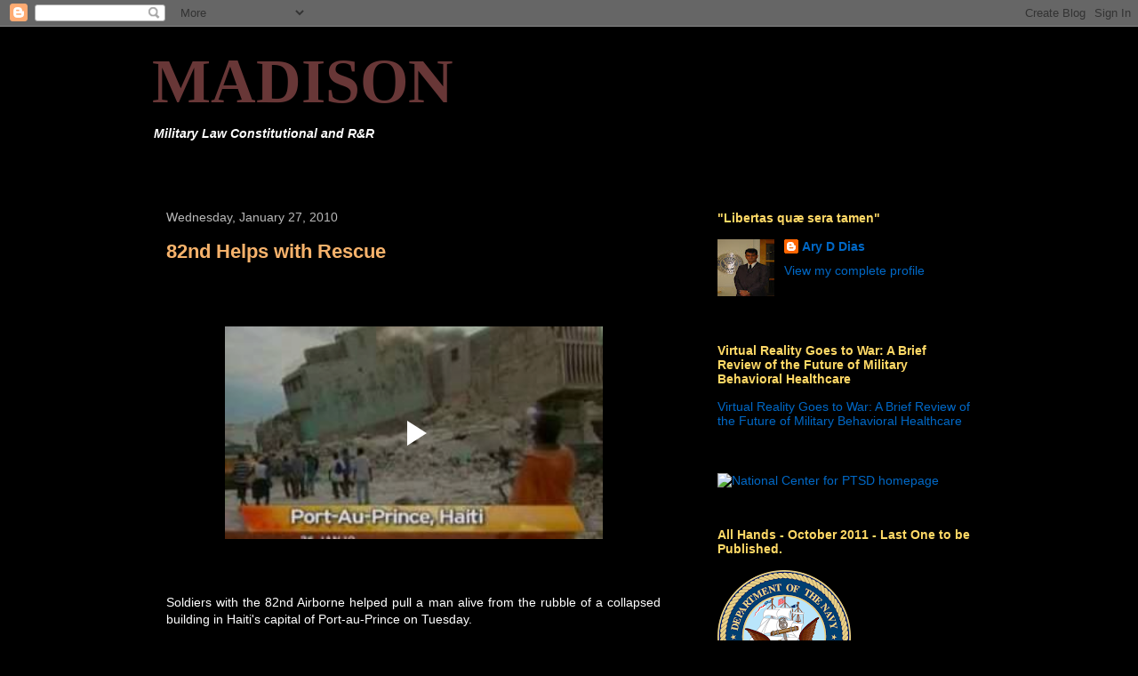

--- FILE ---
content_type: text/html; charset=UTF-8
request_url: http://www.dibdias.com/2010/01/82nd-helps-with-rescue.html
body_size: 21179
content:
<!DOCTYPE html>
<html class='v2' dir='ltr' lang='en'>
<head>
<link href='https://www.blogger.com/static/v1/widgets/335934321-css_bundle_v2.css' rel='stylesheet' type='text/css'/>
<meta content='width=1100' name='viewport'/>
<meta content='text/html; charset=UTF-8' http-equiv='Content-Type'/>
<meta content='blogger' name='generator'/>
<link href='http://www.dibdias.com/favicon.ico' rel='icon' type='image/x-icon'/>
<link href='http://www.dibdias.com/2010/01/82nd-helps-with-rescue.html' rel='canonical'/>
<link rel="alternate" type="application/atom+xml" title="MADISON - Atom" href="http://www.dibdias.com/feeds/posts/default" />
<link rel="alternate" type="application/rss+xml" title="MADISON - RSS" href="http://www.dibdias.com/feeds/posts/default?alt=rss" />
<link rel="service.post" type="application/atom+xml" title="MADISON - Atom" href="https://www.blogger.com/feeds/5158244732210356591/posts/default" />

<link rel="alternate" type="application/atom+xml" title="MADISON - Atom" href="http://www.dibdias.com/feeds/5172917163217967321/comments/default" />
<!--Can't find substitution for tag [blog.ieCssRetrofitLinks]-->
<meta content='http://www.dibdias.com/2010/01/82nd-helps-with-rescue.html' property='og:url'/>
<meta content='82nd Helps with Rescue' property='og:title'/>
<meta content=' Soldiers with the 82nd Airborne helped pull a man alive from the rubble of a collapsed building in Haiti&#39;s capital of Port-au-Prince on Tue...' property='og:description'/>
<title>MADISON: 82nd Helps with Rescue</title>
<style id='page-skin-1' type='text/css'><!--
/*
-----------------------------------------------
Blogger Template Style
Name:     Awesome Inc.
Designer: Tina Chen
URL:      tinachen.org
----------------------------------------------- */
/* Content
----------------------------------------------- */
body {
font: normal normal 14px Arial, Tahoma, Helvetica, FreeSans, sans-serif;;
color: #ffffff;
background: #000000 none no-repeat scroll center center;
}
html body .content-outer {
min-width: 0;
max-width: 100%;
width: 100%;
}
a:link {
text-decoration: none;
color: #3d85c6;
}
a:visited {
text-decoration: none;
color: #a6d4ff;
}
a:hover {
text-decoration: underline;
color: #b9b9b9;
}
.body-fauxcolumn-outer .cap-top {
position: absolute;
z-index: 1;
height: 276px;
width: 100%;
background: transparent none repeat-x scroll top left;
_background-image: none;
}
/* Columns
----------------------------------------------- */
.content-inner {
padding: 0;
}
.header-inner .section {
margin: 0 16px;
}
.tabs-inner .section {
margin: 0 16px;
}
.main-inner {
padding-top: 30px;
}
.main-inner .column-center-inner,
.main-inner .column-left-inner,
.main-inner .column-right-inner {
padding: 0 5px;
}
*+html body .main-inner .column-center-inner {
margin-top: -30px;
}
#layout .main-inner .column-center-inner {
margin-top: 0;
}
/* Header
----------------------------------------------- */
.header-outer {
margin: 0 0 0 0;
background: transparent none repeat scroll 0 0;
}
.Header h1 {
font: normal bold 70px Georgia, Utopia, 'Palatino Linotype', Palatino, serif;;
color: #683737;
text-shadow: 0 0 -1px #000000;
}
.Header h1 a {
color: #683737;
}
.Header .description {
font: italic bold 14px Arial, Tahoma, Helvetica, FreeSans, sans-serif;;
color: #ffffff;
}
.header-inner .Header .titlewrapper,
.header-inner .Header .descriptionwrapper {
padding-left: 0;
padding-right: 0;
margin-bottom: 0;
}
.header-inner .Header .titlewrapper {
padding-top: 22px;
}
/* Tabs
----------------------------------------------- */
.tabs-outer {
overflow: hidden;
position: relative;
background: #000000 none repeat scroll 0 0;
}
#layout .tabs-outer {
overflow: visible;
}
.tabs-cap-top, .tabs-cap-bottom {
position: absolute;
width: 100%;
border-top: 1px solid #000000;
}
.tabs-cap-bottom {
bottom: 0;
}
.tabs-inner .widget li a {
display: inline-block;
margin: 0;
padding: .6em 1.5em;
font: normal bold 14px Arial, Tahoma, Helvetica, FreeSans, sans-serif;
color: #ffffff;
border-top: 1px solid #000000;
border-bottom: 1px solid #000000;
border-left: 1px solid #000000;
height: 16px;
line-height: 16px;
}
.tabs-inner .widget li:last-child a {
border-right: 1px solid #000000;
}
.tabs-inner .widget li.selected a, .tabs-inner .widget li a:hover {
background: #666666 none repeat-x scroll 0 -100px;
color: #cc0000;
}
/* Headings
----------------------------------------------- */
h2 {
font: normal bold 14px Arial, Tahoma, Helvetica, FreeSans, sans-serif;
color: #ffd966;
}
/* Widgets
----------------------------------------------- */
.main-inner .section {
margin: 0 27px;
padding: 0;
}
.main-inner .column-left-outer,
.main-inner .column-right-outer {
margin-top: 0;
}
#layout .main-inner .column-left-outer,
#layout .main-inner .column-right-outer {
margin-top: 0;
}
.main-inner .column-left-inner,
.main-inner .column-right-inner {
background: transparent none repeat 0 0;
-moz-box-shadow: 0 0 0 rgba(0, 0, 0, .2);
-webkit-box-shadow: 0 0 0 rgba(0, 0, 0, .2);
-goog-ms-box-shadow: 0 0 0 rgba(0, 0, 0, .2);
box-shadow: 0 0 0 rgba(0, 0, 0, .2);
-moz-border-radius: 0;
-webkit-border-radius: 0;
-goog-ms-border-radius: 0;
border-radius: 0;
}
#layout .main-inner .column-left-inner,
#layout .main-inner .column-right-inner {
margin-top: 0;
}
.sidebar .widget {
font: normal normal 14px Arial, Tahoma, Helvetica, FreeSans, sans-serif;;
color: #ffffff;
}
.sidebar .widget a:link {
color: #0068c6;
}
.sidebar .widget a:visited {
color: #4eabff;
}
.sidebar .widget a:hover {
color: #b9b9b9;
}
.sidebar .widget h2 {
text-shadow: 0 0 -1px #000000;
}
.main-inner .widget {
background-color: #000000;
border: 1px solid #000000;
padding: 0 15px 15px;
margin: 20px -16px;
-moz-box-shadow: 0 0 0 rgba(0, 0, 0, .2);
-webkit-box-shadow: 0 0 0 rgba(0, 0, 0, .2);
-goog-ms-box-shadow: 0 0 0 rgba(0, 0, 0, .2);
box-shadow: 0 0 0 rgba(0, 0, 0, .2);
-moz-border-radius: 0;
-webkit-border-radius: 0;
-goog-ms-border-radius: 0;
border-radius: 0;
}
.main-inner .widget h2 {
margin: 0 -15px;
padding: .6em 15px .5em;
border-bottom: 1px solid #000000;
}
.footer-inner .widget h2 {
padding: 0 0 .4em;
border-bottom: 1px solid #000000;
}
.main-inner .widget h2 + div, .footer-inner .widget h2 + div {
border-top: 1px solid #000000;
padding-top: 8px;
}
.main-inner .widget .widget-content {
margin: 0 -15px;
padding: 7px 15px 0;
}
.main-inner .widget ul, .main-inner .widget #ArchiveList ul.flat {
margin: -8px -15px 0;
padding: 0;
list-style: none;
}
.main-inner .widget #ArchiveList {
margin: -8px 0 0;
}
.main-inner .widget ul li, .main-inner .widget #ArchiveList ul.flat li {
padding: .5em 15px;
text-indent: 0;
color: #4a4a4a;
border-top: 1px solid #000000;
border-bottom: 1px solid #000000;
}
.main-inner .widget #ArchiveList ul li {
padding-top: .25em;
padding-bottom: .25em;
}
.main-inner .widget ul li:first-child, .main-inner .widget #ArchiveList ul.flat li:first-child {
border-top: none;
}
.main-inner .widget ul li:last-child, .main-inner .widget #ArchiveList ul.flat li:last-child {
border-bottom: none;
}
.post-body {
position: relative;
}
.main-inner .widget .post-body ul {
padding: 0 2.5em;
margin: .5em 0;
list-style: disc;
}
.main-inner .widget .post-body ul li {
padding: 0.25em 0;
margin-bottom: .25em;
color: #ffffff;
border: none;
}
.footer-inner .widget ul {
padding: 0;
list-style: none;
}
.widget .zippy {
color: #4a4a4a;
}
/* Posts
----------------------------------------------- */
body .main-inner .Blog {
padding: 0;
margin-bottom: 1em;
background-color: transparent;
border: none;
-moz-box-shadow: 0 0 0 rgba(0, 0, 0, 0);
-webkit-box-shadow: 0 0 0 rgba(0, 0, 0, 0);
-goog-ms-box-shadow: 0 0 0 rgba(0, 0, 0, 0);
box-shadow: 0 0 0 rgba(0, 0, 0, 0);
}
.main-inner .section:last-child .Blog:last-child {
padding: 0;
margin-bottom: 1em;
}
.main-inner .widget h2.date-header {
margin: 0 -15px 1px;
padding: 0 0 0 0;
font: normal normal 14px Arial, Tahoma, Helvetica, FreeSans, sans-serif;
color: #b9b9b9;
background: transparent none no-repeat scroll top left;
border-top: 0 solid #4a4a4a;
border-bottom: 1px solid #000000;
-moz-border-radius-topleft: 0;
-moz-border-radius-topright: 0;
-webkit-border-top-left-radius: 0;
-webkit-border-top-right-radius: 0;
border-top-left-radius: 0;
border-top-right-radius: 0;
position: static;
bottom: 100%;
right: 15px;
text-shadow: 0 0 -1px #000000;
}
.main-inner .widget h2.date-header span {
font: normal normal 14px Arial, Tahoma, Helvetica, FreeSans, sans-serif;
display: block;
padding: .5em 15px;
border-left: 0 solid #4a4a4a;
border-right: 0 solid #4a4a4a;
}
.date-outer {
position: relative;
margin: 30px 0 20px;
padding: 0 15px;
background-color: #000000;
border: 1px solid #000000;
-moz-box-shadow: 0 0 0 rgba(0, 0, 0, .2);
-webkit-box-shadow: 0 0 0 rgba(0, 0, 0, .2);
-goog-ms-box-shadow: 0 0 0 rgba(0, 0, 0, .2);
box-shadow: 0 0 0 rgba(0, 0, 0, .2);
-moz-border-radius: 0;
-webkit-border-radius: 0;
-goog-ms-border-radius: 0;
border-radius: 0;
}
.date-outer:first-child {
margin-top: 0;
}
.date-outer:last-child {
margin-bottom: 20px;
-moz-border-radius-bottomleft: 0;
-moz-border-radius-bottomright: 0;
-webkit-border-bottom-left-radius: 0;
-webkit-border-bottom-right-radius: 0;
-goog-ms-border-bottom-left-radius: 0;
-goog-ms-border-bottom-right-radius: 0;
border-bottom-left-radius: 0;
border-bottom-right-radius: 0;
}
.date-posts {
margin: 0 -15px;
padding: 0 15px;
clear: both;
}
.post-outer, .inline-ad {
border-top: 1px solid #000000;
margin: 0 -15px;
padding: 15px 15px;
}
.post-outer {
padding-bottom: 10px;
}
.post-outer:first-child {
padding-top: 0;
border-top: none;
}
.post-outer:last-child, .inline-ad:last-child {
border-bottom: none;
}
.post-body {
position: relative;
}
.post-body img {
padding: 8px;
background: #000000;
border: 1px solid transparent;
-moz-box-shadow: 0 0 0 rgba(0, 0, 0, .2);
-webkit-box-shadow: 0 0 0 rgba(0, 0, 0, .2);
box-shadow: 0 0 0 rgba(0, 0, 0, .2);
-moz-border-radius: 0;
-webkit-border-radius: 0;
border-radius: 0;
}
h3.post-title, h4 {
font: normal bold 22px Arial, Tahoma, Helvetica, FreeSans, sans-serif;
color: #f6b26b;
}
h3.post-title a {
font: normal bold 22px Arial, Tahoma, Helvetica, FreeSans, sans-serif;
color: #f6b26b;
}
h3.post-title a:hover {
color: #b9b9b9;
text-decoration: underline;
}
.post-header {
margin: 0 0 1em;
}
.post-body {
line-height: 1.4;
}
.post-outer h2 {
color: #ffffff;
}
.post-footer {
margin: 1.5em 0 0;
}
#blog-pager {
padding: 15px;
font-size: 120%;
background-color: #000000;
border: 1px solid #000000;
-moz-box-shadow: 0 0 0 rgba(0, 0, 0, .2);
-webkit-box-shadow: 0 0 0 rgba(0, 0, 0, .2);
-goog-ms-box-shadow: 0 0 0 rgba(0, 0, 0, .2);
box-shadow: 0 0 0 rgba(0, 0, 0, .2);
-moz-border-radius: 0;
-webkit-border-radius: 0;
-goog-ms-border-radius: 0;
border-radius: 0;
-moz-border-radius-topleft: 0;
-moz-border-radius-topright: 0;
-webkit-border-top-left-radius: 0;
-webkit-border-top-right-radius: 0;
-goog-ms-border-top-left-radius: 0;
-goog-ms-border-top-right-radius: 0;
border-top-left-radius: 0;
border-top-right-radius-topright: 0;
margin-top: 1em;
}
.blog-feeds, .post-feeds {
margin: 1em 0;
text-align: center;
color: #ffffff;
}
.blog-feeds a, .post-feeds a {
color: #3d85c6;
}
.blog-feeds a:visited, .post-feeds a:visited {
color: #6fa8dc;
}
.blog-feeds a:hover, .post-feeds a:hover {
color: #b9b9b9;
}
.post-outer .comments {
margin-top: 2em;
}
/* Comments
----------------------------------------------- */
.comments .comments-content .icon.blog-author {
background-repeat: no-repeat;
background-image: url([data-uri]);
}
.comments .comments-content .loadmore a {
border-top: 1px solid #000000;
border-bottom: 1px solid #000000;
}
.comments .continue {
border-top: 2px solid #000000;
}
/* Footer
----------------------------------------------- */
.footer-outer {
margin: -0 0 -1px;
padding: 0 0 0;
color: #ffffff;
overflow: hidden;
}
.footer-fauxborder-left {
border-top: 1px solid #000000;
background: #000000 none repeat scroll 0 0;
-moz-box-shadow: 0 0 0 rgba(0, 0, 0, .2);
-webkit-box-shadow: 0 0 0 rgba(0, 0, 0, .2);
-goog-ms-box-shadow: 0 0 0 rgba(0, 0, 0, .2);
box-shadow: 0 0 0 rgba(0, 0, 0, .2);
margin: 0 -0;
}
/* Mobile
----------------------------------------------- */
body.mobile {
background-size: auto;
}
.mobile .body-fauxcolumn-outer {
background: transparent none repeat scroll top left;
}
*+html body.mobile .main-inner .column-center-inner {
margin-top: 0;
}
.mobile .main-inner .widget {
padding: 0 0 15px;
}
.mobile .main-inner .widget h2 + div,
.mobile .footer-inner .widget h2 + div {
border-top: none;
padding-top: 0;
}
.mobile .footer-inner .widget h2 {
padding: 0.5em 0;
border-bottom: none;
}
.mobile .main-inner .widget .widget-content {
margin: 0;
padding: 7px 0 0;
}
.mobile .main-inner .widget ul,
.mobile .main-inner .widget #ArchiveList ul.flat {
margin: 0 -15px 0;
}
.mobile .main-inner .widget h2.date-header {
right: 0;
}
.mobile .date-header span {
padding: 0.4em 0;
}
.mobile .date-outer:first-child {
margin-bottom: 0;
border: 1px solid #000000;
-moz-border-radius-topleft: 0;
-moz-border-radius-topright: 0;
-webkit-border-top-left-radius: 0;
-webkit-border-top-right-radius: 0;
-goog-ms-border-top-left-radius: 0;
-goog-ms-border-top-right-radius: 0;
border-top-left-radius: 0;
border-top-right-radius: 0;
}
.mobile .date-outer {
border-color: #000000;
border-width: 0 1px 1px;
}
.mobile .date-outer:last-child {
margin-bottom: 0;
}
.mobile .main-inner {
padding: 0;
}
.mobile .header-inner .section {
margin: 0;
}
.mobile .post-outer, .mobile .inline-ad {
padding: 5px 0;
}
.mobile .tabs-inner .section {
margin: 0 10px;
}
.mobile .main-inner .widget h2 {
margin: 0;
padding: 0;
}
.mobile .main-inner .widget h2.date-header span {
padding: 0;
}
.mobile .main-inner .widget .widget-content {
margin: 0;
padding: 7px 0 0;
}
.mobile #blog-pager {
border: 1px solid transparent;
background: #000000 none repeat scroll 0 0;
}
.mobile .main-inner .column-left-inner,
.mobile .main-inner .column-right-inner {
background: transparent none repeat 0 0;
-moz-box-shadow: none;
-webkit-box-shadow: none;
-goog-ms-box-shadow: none;
box-shadow: none;
}
.mobile .date-posts {
margin: 0;
padding: 0;
}
.mobile .footer-fauxborder-left {
margin: 0;
border-top: inherit;
}
.mobile .main-inner .section:last-child .Blog:last-child {
margin-bottom: 0;
}
.mobile-index-contents {
color: #ffffff;
}
.mobile .mobile-link-button {
background: #3d85c6 none repeat scroll 0 0;
}
.mobile-link-button a:link, .mobile-link-button a:visited {
color: #ffffff;
}
.mobile .tabs-inner .PageList .widget-content {
background: transparent;
border-top: 1px solid;
border-color: #000000;
color: #ffffff;
}
.mobile .tabs-inner .PageList .widget-content .pagelist-arrow {
border-left: 1px solid #000000;
}

--></style>
<style id='template-skin-1' type='text/css'><!--
body {
min-width: 970px;
}
.content-outer, .content-fauxcolumn-outer, .region-inner {
min-width: 970px;
max-width: 970px;
_width: 970px;
}
.main-inner .columns {
padding-left: 0;
padding-right: 350px;
}
.main-inner .fauxcolumn-center-outer {
left: 0;
right: 350px;
/* IE6 does not respect left and right together */
_width: expression(this.parentNode.offsetWidth -
parseInt("0") -
parseInt("350px") + 'px');
}
.main-inner .fauxcolumn-left-outer {
width: 0;
}
.main-inner .fauxcolumn-right-outer {
width: 350px;
}
.main-inner .column-left-outer {
width: 0;
right: 100%;
margin-left: -0;
}
.main-inner .column-right-outer {
width: 350px;
margin-right: -350px;
}
#layout {
min-width: 0;
}
#layout .content-outer {
min-width: 0;
width: 800px;
}
#layout .region-inner {
min-width: 0;
width: auto;
}
body#layout div.add_widget {
padding: 8px;
}
body#layout div.add_widget a {
margin-left: 32px;
}
--></style>
<link href='https://www.blogger.com/dyn-css/authorization.css?targetBlogID=5158244732210356591&amp;zx=3e206c99-c07f-4c62-a65d-02d29157535c' media='none' onload='if(media!=&#39;all&#39;)media=&#39;all&#39;' rel='stylesheet'/><noscript><link href='https://www.blogger.com/dyn-css/authorization.css?targetBlogID=5158244732210356591&amp;zx=3e206c99-c07f-4c62-a65d-02d29157535c' rel='stylesheet'/></noscript>
<meta name='google-adsense-platform-account' content='ca-host-pub-1556223355139109'/>
<meta name='google-adsense-platform-domain' content='blogspot.com'/>

</head>
<body class='loading variant-dark'>
<div class='navbar section' id='navbar' name='Navbar'><div class='widget Navbar' data-version='1' id='Navbar1'><script type="text/javascript">
    function setAttributeOnload(object, attribute, val) {
      if(window.addEventListener) {
        window.addEventListener('load',
          function(){ object[attribute] = val; }, false);
      } else {
        window.attachEvent('onload', function(){ object[attribute] = val; });
      }
    }
  </script>
<div id="navbar-iframe-container"></div>
<script type="text/javascript" src="https://apis.google.com/js/platform.js"></script>
<script type="text/javascript">
      gapi.load("gapi.iframes:gapi.iframes.style.bubble", function() {
        if (gapi.iframes && gapi.iframes.getContext) {
          gapi.iframes.getContext().openChild({
              url: 'https://www.blogger.com/navbar/5158244732210356591?po\x3d5172917163217967321\x26origin\x3dhttp://www.dibdias.com',
              where: document.getElementById("navbar-iframe-container"),
              id: "navbar-iframe"
          });
        }
      });
    </script><script type="text/javascript">
(function() {
var script = document.createElement('script');
script.type = 'text/javascript';
script.src = '//pagead2.googlesyndication.com/pagead/js/google_top_exp.js';
var head = document.getElementsByTagName('head')[0];
if (head) {
head.appendChild(script);
}})();
</script>
</div></div>
<div class='body-fauxcolumns'>
<div class='fauxcolumn-outer body-fauxcolumn-outer'>
<div class='cap-top'>
<div class='cap-left'></div>
<div class='cap-right'></div>
</div>
<div class='fauxborder-left'>
<div class='fauxborder-right'></div>
<div class='fauxcolumn-inner'>
</div>
</div>
<div class='cap-bottom'>
<div class='cap-left'></div>
<div class='cap-right'></div>
</div>
</div>
</div>
<div class='content'>
<div class='content-fauxcolumns'>
<div class='fauxcolumn-outer content-fauxcolumn-outer'>
<div class='cap-top'>
<div class='cap-left'></div>
<div class='cap-right'></div>
</div>
<div class='fauxborder-left'>
<div class='fauxborder-right'></div>
<div class='fauxcolumn-inner'>
</div>
</div>
<div class='cap-bottom'>
<div class='cap-left'></div>
<div class='cap-right'></div>
</div>
</div>
</div>
<div class='content-outer'>
<div class='content-cap-top cap-top'>
<div class='cap-left'></div>
<div class='cap-right'></div>
</div>
<div class='fauxborder-left content-fauxborder-left'>
<div class='fauxborder-right content-fauxborder-right'></div>
<div class='content-inner'>
<header>
<div class='header-outer'>
<div class='header-cap-top cap-top'>
<div class='cap-left'></div>
<div class='cap-right'></div>
</div>
<div class='fauxborder-left header-fauxborder-left'>
<div class='fauxborder-right header-fauxborder-right'></div>
<div class='region-inner header-inner'>
<div class='header section' id='header' name='Header'><div class='widget Header' data-version='1' id='Header1'>
<div id='header-inner'>
<div class='titlewrapper'>
<h1 class='title'>
<a href='http://www.dibdias.com/'>
MADISON
</a>
</h1>
</div>
<div class='descriptionwrapper'>
<p class='description'><span>Military Law Constitutional and R&amp;R</span></p>
</div>
</div>
</div></div>
</div>
</div>
<div class='header-cap-bottom cap-bottom'>
<div class='cap-left'></div>
<div class='cap-right'></div>
</div>
</div>
</header>
<div class='tabs-outer'>
<div class='tabs-cap-top cap-top'>
<div class='cap-left'></div>
<div class='cap-right'></div>
</div>
<div class='fauxborder-left tabs-fauxborder-left'>
<div class='fauxborder-right tabs-fauxborder-right'></div>
<div class='region-inner tabs-inner'>
<div class='tabs no-items section' id='crosscol' name='Cross-Column'></div>
<div class='tabs section' id='crosscol-overflow' name='Cross-Column 2'><div class='widget HTML' data-version='1' id='HTML2'>
<div class='widget-content'>
<script src="http://www.clocklink.com/embed.js"></script><script language="JavaScript" type="text/javascript">obj=new Object;obj.clockfile="5007-ltgreen.swf";obj.TimeZone="BRDT";obj.width=400;obj.height=40;obj.wmode="transparent";showClock(obj);</script>
</div>
<div class='clear'></div>
</div></div>
</div>
</div>
<div class='tabs-cap-bottom cap-bottom'>
<div class='cap-left'></div>
<div class='cap-right'></div>
</div>
</div>
<div class='main-outer'>
<div class='main-cap-top cap-top'>
<div class='cap-left'></div>
<div class='cap-right'></div>
</div>
<div class='fauxborder-left main-fauxborder-left'>
<div class='fauxborder-right main-fauxborder-right'></div>
<div class='region-inner main-inner'>
<div class='columns fauxcolumns'>
<div class='fauxcolumn-outer fauxcolumn-center-outer'>
<div class='cap-top'>
<div class='cap-left'></div>
<div class='cap-right'></div>
</div>
<div class='fauxborder-left'>
<div class='fauxborder-right'></div>
<div class='fauxcolumn-inner'>
</div>
</div>
<div class='cap-bottom'>
<div class='cap-left'></div>
<div class='cap-right'></div>
</div>
</div>
<div class='fauxcolumn-outer fauxcolumn-left-outer'>
<div class='cap-top'>
<div class='cap-left'></div>
<div class='cap-right'></div>
</div>
<div class='fauxborder-left'>
<div class='fauxborder-right'></div>
<div class='fauxcolumn-inner'>
</div>
</div>
<div class='cap-bottom'>
<div class='cap-left'></div>
<div class='cap-right'></div>
</div>
</div>
<div class='fauxcolumn-outer fauxcolumn-right-outer'>
<div class='cap-top'>
<div class='cap-left'></div>
<div class='cap-right'></div>
</div>
<div class='fauxborder-left'>
<div class='fauxborder-right'></div>
<div class='fauxcolumn-inner'>
</div>
</div>
<div class='cap-bottom'>
<div class='cap-left'></div>
<div class='cap-right'></div>
</div>
</div>
<!-- corrects IE6 width calculation -->
<div class='columns-inner'>
<div class='column-center-outer'>
<div class='column-center-inner'>
<div class='main section' id='main' name='Main'><div class='widget Blog' data-version='1' id='Blog1'>
<div class='blog-posts hfeed'>

          <div class="date-outer">
        
<h2 class='date-header'><span>Wednesday, January 27, 2010</span></h2>

          <div class="date-posts">
        
<div class='post-outer'>
<div class='post hentry uncustomized-post-template' itemprop='blogPost' itemscope='itemscope' itemtype='http://schema.org/BlogPosting'>
<meta content='5158244732210356591' itemprop='blogId'/>
<meta content='5172917163217967321' itemprop='postId'/>
<a name='5172917163217967321'></a>
<h3 class='post-title entry-title' itemprop='name'>
82nd Helps with Rescue
</h3>
<div class='post-header'>
<div class='post-header-line-1'></div>
</div>
<div class='post-body entry-content' id='post-body-5172917163217967321' itemprop='description articleBody'>
<div style="text-align: center;"><span class="bodyTextCaption"></span><iframe allowfullscreen="allowfullscreen" class="b-hbp-video b-uploaded" frameborder="0" height="353" id="BLOGGER-video-dc125e6453f4d10d-4212" mozallowfullscreen="mozallowfullscreen" src="https://www.blogger.com/video.g?token=AD6v5dysuThZozKKn_G334o1l2ZtpxNFZqIvoi6UoTyP_AzTaY5NRQlig20nn9dLWmWc3WjTBRFbH1Mrh1Tfpj424wNRfk9-wLD8dCJU0SLl4dKbdXykj9uja0FLnTwUTWnfqnHtLpo" webkitallowfullscreen="webkitallowfullscreen" width="425"></iframe><br /></div><div style="text-align: justify;"> Soldiers with the 82nd Airborne helped pull a man alive from the rubble of a collapsed building in Haiti's capital of Port-au-Prince on Tuesday.</div>
<div style='clear: both;'></div>
</div>
<div class='post-footer'>
<div class='post-footer-line post-footer-line-1'>
<span class='post-author vcard'>
Postado por
<span class='fn' itemprop='author' itemscope='itemscope' itemtype='http://schema.org/Person'>
<meta content='https://www.blogger.com/profile/04139880164084514568' itemprop='url'/>
<a class='g-profile' href='https://www.blogger.com/profile/04139880164084514568' rel='author' title='author profile'>
<span itemprop='name'>Ary D Dias</span>
</a>
</span>
</span>
<span class='post-timestamp'>
às
<meta content='http://www.dibdias.com/2010/01/82nd-helps-with-rescue.html' itemprop='url'/>
<a class='timestamp-link' href='http://www.dibdias.com/2010/01/82nd-helps-with-rescue.html' rel='bookmark' title='permanent link'><abbr class='published' itemprop='datePublished' title='2010-01-27T08:05:00-05:00'>1/27/2010 08:05:00 AM</abbr></a>
</span>
<span class='post-comment-link'>
</span>
<span class='post-icons'>
<span class='item-action'>
<a href='https://www.blogger.com/email-post/5158244732210356591/5172917163217967321' title='Email Post'>
<img alt='' class='icon-action' height='13' src='https://resources.blogblog.com/img/icon18_email.gif' width='18'/>
</a>
</span>
<span class='item-control blog-admin pid-2135642005'>
<a href='https://www.blogger.com/post-edit.g?blogID=5158244732210356591&postID=5172917163217967321&from=pencil' title='Edit Post'>
<img alt='' class='icon-action' height='18' src='https://resources.blogblog.com/img/icon18_edit_allbkg.gif' width='18'/>
</a>
</span>
</span>
<div class='post-share-buttons goog-inline-block'>
</div>
</div>
<div class='post-footer-line post-footer-line-2'>
<span class='post-labels'>
</span>
</div>
<div class='post-footer-line post-footer-line-3'>
<span class='post-location'>
</span>
</div>
</div>
</div>
<div class='comments' id='comments'>
<a name='comments'></a>
<h4>No comments:</h4>
<div id='Blog1_comments-block-wrapper'>
<dl class='avatar-comment-indent' id='comments-block'>
</dl>
</div>
<p class='comment-footer'>
<a href='https://www.blogger.com/comment/fullpage/post/5158244732210356591/5172917163217967321' onclick='javascript:window.open(this.href, "bloggerPopup", "toolbar=0,location=0,statusbar=1,menubar=0,scrollbars=yes,width=640,height=500"); return false;'>Post a Comment</a>
</p>
</div>
</div>

        </div></div>
      
</div>
<div class='blog-pager' id='blog-pager'>
<span id='blog-pager-newer-link'>
<a class='blog-pager-newer-link' href='http://www.dibdias.com/2010/01/haiti-medical-care.html' id='Blog1_blog-pager-newer-link' title='Newer Post'>Newer Post</a>
</span>
<span id='blog-pager-older-link'>
<a class='blog-pager-older-link' href='http://www.dibdias.com/2010/01/navy-operation-united-response_26.html' id='Blog1_blog-pager-older-link' title='Older Post'>Older Post</a>
</span>
<a class='home-link' href='http://www.dibdias.com/'>Home</a>
</div>
<div class='clear'></div>
<div class='post-feeds'>
<div class='feed-links'>
Subscribe to:
<a class='feed-link' href='http://www.dibdias.com/feeds/5172917163217967321/comments/default' target='_blank' type='application/atom+xml'>Post Comments (Atom)</a>
</div>
</div>
</div><div class='widget LinkList' data-version='1' id='LinkList2'>
<h2>Documents</h2>
<div class='widget-content'>
<ul>
<li><a href='http://www.defenselink.mil/news/Jan2009/QRMFinalReport_v26Jan.pdf'>2009 Quadrennial Roles and Missions Review (QRM) Report</a></li>
<li><a href='http://www.navy.mil/media/allhands/acrobat/AH200901.pdf'>All Hands Manual 2009</a></li>
<li><a href='http://www.amnesty.org/en/library/asset/ASA17/089/2008/en/8249b304-5724-11dd-90eb-ff4596860802/asa170892008eng.pdf'>China - The Olympics countdown &#8211; broken promises</a></li>
<li><a href='http://dibdias-law.blogspot.com/2008/12/convention-on-prevention-and-punishment.html'>Convention on the Prevention and Punishment of the Crime of Genocide</a></li>
<li><a href='http://www.navy.mil/maritime/MaritimeStrategy.pdf'>Cooperative Strategy for 21st Century Seapower</a></li>
<li><a href='http://www.health.mil/Content/docs/pdfs/policies/2009/09-007.pdf'>DTM 09-009</a></li>
<li><a href='http://www.whitehouse.gov/cea/2008_erp.pdf'>Economic Report of the President Economic Report of the President February 11, 2008</a></li>
<li><a href='http://i.cdn.turner.com/cnn/2008/images/09/28/ayo08c04_xml.pdf'>Emergency Economic Stabilization Act of 2008</a></li>
<li><a href='http://www.securityinnovator.com/pdfs/iraq_study_group_report.pdf'>Iraq Study Group Report</a></li>
<li><a href='http://www.maic.jmu.edu/HOMIE/guidebook/guidebook8.29lores.pdf'>Landmine Casualty Data: Best Practices Guidebook</a></li>
<li><a href='http://www.whitehouse.gov/nsc/nsct/2006/nsct2006.pdf'>National Strategy for Combating Terrorism</a></li>
<li><a href='http://www.npc.navy.mil/NR/rdonlyres/20B8A63D-1578-4C5F-82BE-8543EBCC1956/0/NAV09006.txt'>NAVADMIN 006/09</a></li>
<li><a href='http://www.npc.navy.mil/NR/rdonlyres/B230B158-05CB-4295-A424-5BDFCE216377/0/NAV09007.txt'>NAVADMIN 007/09</a></li>
<li><a href='http://www.public.navy.mil/bupers-npc/reference/messages/Documents/NAVADMINS/NAV2011/NAV11260.txt'>NAVADMIN 219/11</a></li>
<li><a href='http://www.public.navy.mil/bupers-npc/reference/messages/Documents/NAVADMINS/NAV2011/NAV11260.txt'>NAVADMIN 219/11</a></li>
<li><a href='http://www.persnet.navy.mil/NR/rdonlyres/1ACEA766-7CD0-4762-8FDB-5516604E3FE5/0/NAV10246.txt'>NAVADMIN 246/10</a></li>
<li><a href='http://www.uscg.mil/comdt/DOCS/LOW.RES.CG%20FY09%20Posture%20Statement.FINAL.Jan29.pdf'>USCG Posture Statement</a></li>
<li><a href='http://www.uscg.mil/comdt/speeches/docs/CGS-Final.pdf'>USCG Strategy</a></li>
<li><a href='http://www.melaniephillips.com/diary/archives/Zionism%20AS.pdf'>Zionism Today is the Real Enemy of the Jews</a></li>
</ul>
<div class='clear'></div>
</div>
</div><div class='widget LinkList' data-version='1' id='LinkList6'>
<h2>Pictures from Santiago Trip</h2>
<div class='widget-content'>
<ul>
<li><a href='http://santiagodochile08.blogspot.com/'>Click here to see my pictures from Santiago de Chile.</a></li>
</ul>
<div class='clear'></div>
</div>
</div><div class='widget BlogArchive' data-version='1' id='BlogArchive1'>
<h2>Blog Archive</h2>
<div class='widget-content'>
<div id='ArchiveList'>
<div id='BlogArchive1_ArchiveList'>
<ul class='hierarchy'>
<li class='archivedate collapsed'>
<a class='toggle' href='javascript:void(0)'>
<span class='zippy'>

        &#9658;&#160;
      
</span>
</a>
<a class='post-count-link' href='http://www.dibdias.com/2011/'>
2011
</a>
<span class='post-count' dir='ltr'>(119)</span>
<ul class='hierarchy'>
<li class='archivedate collapsed'>
<a class='toggle' href='javascript:void(0)'>
<span class='zippy'>

        &#9658;&#160;
      
</span>
</a>
<a class='post-count-link' href='http://www.dibdias.com/2011/12/'>
December
</a>
<span class='post-count' dir='ltr'>(73)</span>
</li>
</ul>
<ul class='hierarchy'>
<li class='archivedate collapsed'>
<a class='toggle' href='javascript:void(0)'>
<span class='zippy'>

        &#9658;&#160;
      
</span>
</a>
<a class='post-count-link' href='http://www.dibdias.com/2011/11/'>
November
</a>
<span class='post-count' dir='ltr'>(2)</span>
</li>
</ul>
<ul class='hierarchy'>
<li class='archivedate collapsed'>
<a class='toggle' href='javascript:void(0)'>
<span class='zippy'>

        &#9658;&#160;
      
</span>
</a>
<a class='post-count-link' href='http://www.dibdias.com/2011/09/'>
September
</a>
<span class='post-count' dir='ltr'>(2)</span>
</li>
</ul>
<ul class='hierarchy'>
<li class='archivedate collapsed'>
<a class='toggle' href='javascript:void(0)'>
<span class='zippy'>

        &#9658;&#160;
      
</span>
</a>
<a class='post-count-link' href='http://www.dibdias.com/2011/07/'>
July
</a>
<span class='post-count' dir='ltr'>(13)</span>
</li>
</ul>
<ul class='hierarchy'>
<li class='archivedate collapsed'>
<a class='toggle' href='javascript:void(0)'>
<span class='zippy'>

        &#9658;&#160;
      
</span>
</a>
<a class='post-count-link' href='http://www.dibdias.com/2011/06/'>
June
</a>
<span class='post-count' dir='ltr'>(24)</span>
</li>
</ul>
<ul class='hierarchy'>
<li class='archivedate collapsed'>
<a class='toggle' href='javascript:void(0)'>
<span class='zippy'>

        &#9658;&#160;
      
</span>
</a>
<a class='post-count-link' href='http://www.dibdias.com/2011/05/'>
May
</a>
<span class='post-count' dir='ltr'>(2)</span>
</li>
</ul>
<ul class='hierarchy'>
<li class='archivedate collapsed'>
<a class='toggle' href='javascript:void(0)'>
<span class='zippy'>

        &#9658;&#160;
      
</span>
</a>
<a class='post-count-link' href='http://www.dibdias.com/2011/04/'>
April
</a>
<span class='post-count' dir='ltr'>(1)</span>
</li>
</ul>
<ul class='hierarchy'>
<li class='archivedate collapsed'>
<a class='toggle' href='javascript:void(0)'>
<span class='zippy'>

        &#9658;&#160;
      
</span>
</a>
<a class='post-count-link' href='http://www.dibdias.com/2011/01/'>
January
</a>
<span class='post-count' dir='ltr'>(2)</span>
</li>
</ul>
</li>
</ul>
<ul class='hierarchy'>
<li class='archivedate expanded'>
<a class='toggle' href='javascript:void(0)'>
<span class='zippy toggle-open'>

        &#9660;&#160;
      
</span>
</a>
<a class='post-count-link' href='http://www.dibdias.com/2010/'>
2010
</a>
<span class='post-count' dir='ltr'>(1607)</span>
<ul class='hierarchy'>
<li class='archivedate collapsed'>
<a class='toggle' href='javascript:void(0)'>
<span class='zippy'>

        &#9658;&#160;
      
</span>
</a>
<a class='post-count-link' href='http://www.dibdias.com/2010/12/'>
December
</a>
<span class='post-count' dir='ltr'>(3)</span>
</li>
</ul>
<ul class='hierarchy'>
<li class='archivedate collapsed'>
<a class='toggle' href='javascript:void(0)'>
<span class='zippy'>

        &#9658;&#160;
      
</span>
</a>
<a class='post-count-link' href='http://www.dibdias.com/2010/11/'>
November
</a>
<span class='post-count' dir='ltr'>(1)</span>
</li>
</ul>
<ul class='hierarchy'>
<li class='archivedate collapsed'>
<a class='toggle' href='javascript:void(0)'>
<span class='zippy'>

        &#9658;&#160;
      
</span>
</a>
<a class='post-count-link' href='http://www.dibdias.com/2010/09/'>
September
</a>
<span class='post-count' dir='ltr'>(31)</span>
</li>
</ul>
<ul class='hierarchy'>
<li class='archivedate collapsed'>
<a class='toggle' href='javascript:void(0)'>
<span class='zippy'>

        &#9658;&#160;
      
</span>
</a>
<a class='post-count-link' href='http://www.dibdias.com/2010/08/'>
August
</a>
<span class='post-count' dir='ltr'>(318)</span>
</li>
</ul>
<ul class='hierarchy'>
<li class='archivedate collapsed'>
<a class='toggle' href='javascript:void(0)'>
<span class='zippy'>

        &#9658;&#160;
      
</span>
</a>
<a class='post-count-link' href='http://www.dibdias.com/2010/07/'>
July
</a>
<span class='post-count' dir='ltr'>(146)</span>
</li>
</ul>
<ul class='hierarchy'>
<li class='archivedate collapsed'>
<a class='toggle' href='javascript:void(0)'>
<span class='zippy'>

        &#9658;&#160;
      
</span>
</a>
<a class='post-count-link' href='http://www.dibdias.com/2010/06/'>
June
</a>
<span class='post-count' dir='ltr'>(248)</span>
</li>
</ul>
<ul class='hierarchy'>
<li class='archivedate collapsed'>
<a class='toggle' href='javascript:void(0)'>
<span class='zippy'>

        &#9658;&#160;
      
</span>
</a>
<a class='post-count-link' href='http://www.dibdias.com/2010/05/'>
May
</a>
<span class='post-count' dir='ltr'>(186)</span>
</li>
</ul>
<ul class='hierarchy'>
<li class='archivedate collapsed'>
<a class='toggle' href='javascript:void(0)'>
<span class='zippy'>

        &#9658;&#160;
      
</span>
</a>
<a class='post-count-link' href='http://www.dibdias.com/2010/04/'>
April
</a>
<span class='post-count' dir='ltr'>(172)</span>
</li>
</ul>
<ul class='hierarchy'>
<li class='archivedate collapsed'>
<a class='toggle' href='javascript:void(0)'>
<span class='zippy'>

        &#9658;&#160;
      
</span>
</a>
<a class='post-count-link' href='http://www.dibdias.com/2010/03/'>
March
</a>
<span class='post-count' dir='ltr'>(38)</span>
</li>
</ul>
<ul class='hierarchy'>
<li class='archivedate collapsed'>
<a class='toggle' href='javascript:void(0)'>
<span class='zippy'>

        &#9658;&#160;
      
</span>
</a>
<a class='post-count-link' href='http://www.dibdias.com/2010/02/'>
February
</a>
<span class='post-count' dir='ltr'>(79)</span>
</li>
</ul>
<ul class='hierarchy'>
<li class='archivedate expanded'>
<a class='toggle' href='javascript:void(0)'>
<span class='zippy toggle-open'>

        &#9660;&#160;
      
</span>
</a>
<a class='post-count-link' href='http://www.dibdias.com/2010/01/'>
January
</a>
<span class='post-count' dir='ltr'>(385)</span>
<ul class='posts'>
<li><a href='http://www.dibdias.com/2010/01/navy-operation-united-response_29.html'>NAVY - Operation United Response</a></li>
<li><a href='http://www.dibdias.com/2010/01/todays-top-news-29-jan-2010.html'>Today&#180;s Top News 29 Jan 2010</a></li>
<li><a href='http://www.dibdias.com/2010/01/coast-guard-ice-breakers.html'>Coast Guard Ice Breakers</a></li>
<li><a href='http://www.dibdias.com/2010/01/uss-carl-vinson-bridge-watchstanders.html'>USS Carl Vinson Bridge Watchstanders</a></li>
<li><a href='http://www.dibdias.com/2010/01/lt-cmdr-etienne-aboard-usns-comfort.html'>Lt. Cmdr. Etienne Aboard USNS Comfort</a></li>
<li><a href='http://www.dibdias.com/2010/01/task-force-48-in-cuba.html'>Task Force 48 in Cuba</a></li>
<li><a href='http://www.dibdias.com/2010/01/vfa-115-class-mishap-free.html'>VFA-115 Class-A Mishap Free</a></li>
<li><a href='http://www.dibdias.com/2010/01/olympics-security.html'>Olympics Security</a></li>
<li><a href='http://www.dibdias.com/2010/01/sailors-clean-hawaii-marshes.html'>Sailors Clean Hawaii Marshes</a></li>
<li><a href='http://www.dibdias.com/2010/01/headlines-for-january-29-2010.html'>Headlines for January 29, 2010</a></li>
<li><a href='http://www.dibdias.com/2010/01/fred-baker-interview.html'>Fred Baker Interview</a></li>
<li><a href='http://www.dibdias.com/2010/01/qdr-preview.html'>QDR Preview</a></li>
<li><a href='http://www.dibdias.com/2010/01/female-csg-commander.html'>Female CSG Commander</a></li>
<li><a href='http://www.dibdias.com/2010/01/northcoms-assistance.html'>NORTHCOM&#39;s Assistance</a></li>
<li><a href='http://www.dibdias.com/2010/01/oklahoma-guard-responds.html'>Oklahoma Guard Responds</a></li>
<li><a href='http://www.dibdias.com/2010/01/afghan-gun-battle.html'>Afghan Gun Battle</a></li>
<li><a href='http://www.dibdias.com/2010/01/army-changes.html'>Army Changes</a></li>
<li><a href='http://www.dibdias.com/2010/01/navy-operation-united-response_28.html'>NAVY - Operation United Response</a></li>
<li><a href='http://www.dibdias.com/2010/01/keith-olbermann-comment-on-sotu-night.html'>Keith Olbermann Comment on SOTU night</a></li>
<li><a href='http://www.dibdias.com/2010/01/todays-top-news-28-jan-2010.html'>Today&#180;s Top News 28 Jan 2010</a></li>
<li><a href='http://www.dibdias.com/2010/01/fisher-house-foundation.html'>Fisher House Foundation</a></li>
<li><a href='http://www.dibdias.com/2010/01/us-navy-in-haiti.html'>U.S. Navy in Haiti</a></li>
<li><a href='http://www.dibdias.com/2010/01/vinson-elevators-used-for-haitian.html'>Vinson Elevators Used for Haitian Patients</a></li>
<li><a href='http://www.dibdias.com/2010/01/project-handclasp-provides-aide-in.html'>Project Handclasp Provides Aide in Killick</a></li>
<li><a href='http://www.dibdias.com/2010/01/rota-school-raises-money-for-haiti.html'>Rota School Raises Money for Haiti</a></li>
<li><a href='http://www.dibdias.com/2010/01/returning-warrior-workshop.html'>Returning Warrior Workshop</a></li>
<li><a href='http://www.dibdias.com/2010/01/atsugi-sailors-focus-on-fitness.html'>Atsugi Sailors Focus on Fitness</a></li>
<li><a href='http://www.dibdias.com/2010/01/headlines-for-thursday-january-28-2010.html'>Headlines for Thursday, January, 28 2010</a></li>
<li><a href='http://www.dibdias.com/2010/01/new-supply-route.html'>New Supply Route</a></li>
<li><a href='http://www.dibdias.com/2010/01/haiti-relief-transition.html'>Haiti Relief Transition</a></li>
<li><a href='http://www.dibdias.com/2010/01/gen-fraser-briefing.html'>GEN Fraser Briefing</a></li>
<li><a href='http://www.dibdias.com/2010/01/export-controls.html'>Export Controls</a></li>
<li><a href='http://www.dibdias.com/2010/01/afghanistan-future.html'>Afghanistan Future</a></li>
<li><a href='http://www.dibdias.com/2010/01/obama-on-exit-strategy.html'>Obama on Exit Strategy</a></li>
<li><a href='http://www.dibdias.com/2010/01/state-of-union_28.html'>State of the Union</a></li>
<li><a href='http://www.dibdias.com/2010/01/state-of-union.html'>The State of the Union</a></li>
<li><a href='http://www.dibdias.com/2010/01/navy-operation-united-response_27.html'>NAVY - Operation United Response</a></li>
<li><a href='http://www.dibdias.com/2010/01/todays-top-news-27-jan-2010.html'>Today&#180;s Top News 27 Jan 2010</a></li>
<li><a href='http://www.dibdias.com/2010/01/morrell-on-haiti.html'>Morrell on Haiti</a></li>
<li><a href='http://www.dibdias.com/2010/01/uss-patriot-gets-underway.html'>USS Patriot Gets Underway</a></li>
<li><a href='http://www.dibdias.com/2010/01/carl-vinson-chaplains-in-haiti.html'>Carl Vinson Chaplains In Haiti</a></li>
<li><a href='http://www.dibdias.com/2010/01/task-force-haiti-commander-visits.html'>Task Force Haiti Commander Visits Killick</a></li>
<li><a href='http://www.dibdias.com/2010/01/bremerton-emf-personnel-deploy-to-haiti.html'>Bremerton EMF Personnel Deploy To Haiti</a></li>
<li><a href='http://www.dibdias.com/2010/01/bahrain-air-show.html'>Bahrain Air Show</a></li>
<li><a href='http://www.dibdias.com/2010/01/headlines-for-wednesday-january-27-2010.html'>Headlines For Wednesday, January 27, 2010</a></li>
<li><a href='http://www.dibdias.com/2010/01/haiti-port-security.html'>Haiti Port Security</a></li>
<li><a href='http://www.dibdias.com/2010/01/afghanistan-attack.html'>Afghanistan Attack</a></li>
<li><a href='http://www.dibdias.com/2010/01/us-forces-in-haiti.html'>US Forces in Haiti</a></li>
<li><a href='http://www.dibdias.com/2010/01/eisenhower-takes-over.html'>Eisenhower Takes Over</a></li>
<li><a href='http://www.dibdias.com/2010/01/new-hospital-in-haiti.html'>New Hospital in Haiti</a></li>
<li><a href='http://www.dibdias.com/2010/01/haiti-medical-care.html'>Haiti Medical Care</a></li>
<li><a href='http://www.dibdias.com/2010/01/82nd-helps-with-rescue.html'>82nd Helps with Rescue</a></li>
<li><a href='http://www.dibdias.com/2010/01/navy-operation-united-response_26.html'>NAVY - Operation United Response</a></li>
<li><a href='http://www.dibdias.com/2010/01/todays-top-news-26-jan-2010.html'>Today&#180;s Top News 26 Jan 2010</a></li>
<li><a href='http://www.dibdias.com/2010/01/military-families.html'>Military Families</a></li>
<li><a href='http://www.dibdias.com/2010/01/uss-los-angeles-decommissions.html'>USS Los Angeles Decommissions</a></li>
<li><a href='http://www.dibdias.com/2010/01/comfort-sailor-serves-as-translator.html'>Comfort Sailor Serves as Translator</a></li>
<li><a href='http://www.dibdias.com/2010/01/joint-medical-care-in-haiti.html'>Joint Medical Care in Haiti</a></li>
<li><a href='http://www.dibdias.com/2010/01/killick-coast-guard-clinic-helps.html'>Killick Coast Guard Clinic Helps Injured Haitians</a></li>
<li><a href='http://www.dibdias.com/2010/01/counter-ied.html'>Counter IED</a></li>
<li><a href='http://www.dibdias.com/2010/01/navy-explores-biofuels.html'>Navy Explores Biofuels</a></li>
<li><a href='http://www.dibdias.com/2010/01/headlines-for-tuesday-january-26-2010.html'>Headlines for Tuesday, January 26, 2010</a></li>
<li><a href='http://www.dibdias.com/2010/01/haiti-port-repairs.html'>Haiti Port Repairs</a></li>
<li><a href='http://www.dibdias.com/2010/01/texas-oil-spill.html'>Texas Oil Spill</a></li>
<li><a href='http://www.dibdias.com/2010/01/ltg-keen-on-haiti_26.html'>LTG Keen on Haiti</a></li>
<li><a href='http://www.dibdias.com/2010/01/mediterranean-search.html'>Mediterranean Search</a></li>
<li><a href='http://www.dibdias.com/2010/01/homestead-evacuees.html'>Homestead Evacuees</a></li>
<li><a href='http://www.dibdias.com/2010/01/winter-weather.html'>Winter Weather</a></li>
<li><a href='http://www.dibdias.com/2010/01/mullen-on-afghanistan.html'>Mullen on Afghanistan</a></li>
<li><a href='http://www.dibdias.com/2010/01/navy-operation-unified-response.html'>NAVY - Operation Unified Response</a></li>
<li><a href='http://www.dibdias.com/2010/01/todays-top-news-25-jan-2010.html'>Today&#180;s Top News 25 Jan 2010</a></li>
<li><a href='http://www.dibdias.com/2010/01/search-for-survivors.html'>Search for Survivors</a></li>
<li><a href='http://www.dibdias.com/2010/01/navy-surgeon-general-visits-usns.html'>Navy Surgeon General Visits USNS Comfort</a></li>
<li><a href='http://www.dibdias.com/2010/01/sailors-serve-as-translators-in-haiti.html'>Sailors Serve as Translators in Haiti</a></li>
<li><a href='http://www.dibdias.com/2010/01/sasebo-sailors-conduct-haiti-fundraiser.html'>Sasebo Sailors Conduct Haiti Fundraiser</a></li>
<li><a href='http://www.dibdias.com/2010/01/park-dedication-in-atsui-japan.html'>Park Dedication In Atsui, Japan</a></li>
<li><a href='http://www.dibdias.com/2010/01/military-health-care.html'>Military Health Care</a></li>
<li><a href='http://www.dibdias.com/2010/01/navy-comrel-in-kenya-africa.html'>Navy COMREL In Kenya, Africa</a></li>
<li><a href='http://www.dibdias.com/2010/01/headlines-for-january-25-2010.html'>Headlines for January 25, 2010</a></li>
<li><a href='http://www.dibdias.com/2010/01/haiti-relief-latest_25.html'>Haiti Relief Latest</a></li>
<li><a href='http://www.dibdias.com/2010/01/coast-guard-search.html'>Coast Guard Search</a></li>
<li><a href='http://www.dibdias.com/2010/01/medical-relief.html'>Medical Relief</a></li>
<li><a href='http://www.dibdias.com/2010/01/anbar-handover.html'>Anbar Handover</a></li>
<li><a href='http://www.dibdias.com/2010/01/haiti-relief-latest.html'>Haiti Relief Latest</a></li>
<li><a href='http://www.dibdias.com/2010/01/afgans-showing-promise.html'>Afgans Showing Promise</a></li>
<li><a href='http://www.dibdias.com/2010/01/uh-72a.html'>UH-72A</a></li>
<li><a href='http://www.dibdias.com/2010/01/70-red-cross-translators.html'>70 Red Cross translators</a></li>
<li><a href='http://www.dibdias.com/2010/01/c-17-globemaster.html'>C-17 Globemaster</a></li>
<li><a href='http://www.dibdias.com/2010/01/1130-pcr.html'>1130 PCR</a></li>
<li><a href='http://www.dibdias.com/2010/01/1100-pcr.html'>1100 PCR</a></li>
<li><a href='http://www.dibdias.com/2010/01/paratroopers-deliver-mres.html'>Paratroopers deliver MREs</a></li>
<li><a href='http://www.dibdias.com/2010/01/osprey-launced-to-haiti.html'>Osprey launced to Haiti</a></li>
<li><a href='http://www.dibdias.com/2010/01/operation-unified-respons.html'>Operation Unified Respons</a></li>
<li><a href='http://www.dibdias.com/2010/01/olbermann-us-government-for-sale.html'>Olbermann: U.S. government for sale</a></li>
<li><a href='http://www.dibdias.com/2010/01/haiti-situation-improving.html'>Haiti Situation Improving</a></li>
<li><a href='http://www.dibdias.com/2010/01/they-can-dig-it.html'>They Can Dig It</a></li>
<li><a href='http://www.dibdias.com/2010/01/marines-flex-their-muscle.html'>Marines Flex Their Muscle</a></li>
<li><a href='http://www.dibdias.com/2010/01/vp-talks-iraq-drawdown.html'>VP Talks Iraq Drawdown</a></li>
<li><a href='http://www.dibdias.com/2010/01/jtf-haiti-update.html'>JTF Haiti Update</a></li>
<li><a href='http://www.dibdias.com/2010/01/military-medical-aid.html'>Military Medical Aid</a></li>
</ul>
</li>
</ul>
</li>
</ul>
<ul class='hierarchy'>
<li class='archivedate collapsed'>
<a class='toggle' href='javascript:void(0)'>
<span class='zippy'>

        &#9658;&#160;
      
</span>
</a>
<a class='post-count-link' href='http://www.dibdias.com/2009/'>
2009
</a>
<span class='post-count' dir='ltr'>(2715)</span>
<ul class='hierarchy'>
<li class='archivedate collapsed'>
<a class='toggle' href='javascript:void(0)'>
<span class='zippy'>

        &#9658;&#160;
      
</span>
</a>
<a class='post-count-link' href='http://www.dibdias.com/2009/12/'>
December
</a>
<span class='post-count' dir='ltr'>(324)</span>
</li>
</ul>
<ul class='hierarchy'>
<li class='archivedate collapsed'>
<a class='toggle' href='javascript:void(0)'>
<span class='zippy'>

        &#9658;&#160;
      
</span>
</a>
<a class='post-count-link' href='http://www.dibdias.com/2009/11/'>
November
</a>
<span class='post-count' dir='ltr'>(313)</span>
</li>
</ul>
<ul class='hierarchy'>
<li class='archivedate collapsed'>
<a class='toggle' href='javascript:void(0)'>
<span class='zippy'>

        &#9658;&#160;
      
</span>
</a>
<a class='post-count-link' href='http://www.dibdias.com/2009/10/'>
October
</a>
<span class='post-count' dir='ltr'>(359)</span>
</li>
</ul>
<ul class='hierarchy'>
<li class='archivedate collapsed'>
<a class='toggle' href='javascript:void(0)'>
<span class='zippy'>

        &#9658;&#160;
      
</span>
</a>
<a class='post-count-link' href='http://www.dibdias.com/2009/09/'>
September
</a>
<span class='post-count' dir='ltr'>(212)</span>
</li>
</ul>
<ul class='hierarchy'>
<li class='archivedate collapsed'>
<a class='toggle' href='javascript:void(0)'>
<span class='zippy'>

        &#9658;&#160;
      
</span>
</a>
<a class='post-count-link' href='http://www.dibdias.com/2009/08/'>
August
</a>
<span class='post-count' dir='ltr'>(459)</span>
</li>
</ul>
<ul class='hierarchy'>
<li class='archivedate collapsed'>
<a class='toggle' href='javascript:void(0)'>
<span class='zippy'>

        &#9658;&#160;
      
</span>
</a>
<a class='post-count-link' href='http://www.dibdias.com/2009/07/'>
July
</a>
<span class='post-count' dir='ltr'>(440)</span>
</li>
</ul>
<ul class='hierarchy'>
<li class='archivedate collapsed'>
<a class='toggle' href='javascript:void(0)'>
<span class='zippy'>

        &#9658;&#160;
      
</span>
</a>
<a class='post-count-link' href='http://www.dibdias.com/2009/06/'>
June
</a>
<span class='post-count' dir='ltr'>(258)</span>
</li>
</ul>
<ul class='hierarchy'>
<li class='archivedate collapsed'>
<a class='toggle' href='javascript:void(0)'>
<span class='zippy'>

        &#9658;&#160;
      
</span>
</a>
<a class='post-count-link' href='http://www.dibdias.com/2009/05/'>
May
</a>
<span class='post-count' dir='ltr'>(161)</span>
</li>
</ul>
<ul class='hierarchy'>
<li class='archivedate collapsed'>
<a class='toggle' href='javascript:void(0)'>
<span class='zippy'>

        &#9658;&#160;
      
</span>
</a>
<a class='post-count-link' href='http://www.dibdias.com/2009/04/'>
April
</a>
<span class='post-count' dir='ltr'>(28)</span>
</li>
</ul>
<ul class='hierarchy'>
<li class='archivedate collapsed'>
<a class='toggle' href='javascript:void(0)'>
<span class='zippy'>

        &#9658;&#160;
      
</span>
</a>
<a class='post-count-link' href='http://www.dibdias.com/2009/03/'>
March
</a>
<span class='post-count' dir='ltr'>(16)</span>
</li>
</ul>
<ul class='hierarchy'>
<li class='archivedate collapsed'>
<a class='toggle' href='javascript:void(0)'>
<span class='zippy'>

        &#9658;&#160;
      
</span>
</a>
<a class='post-count-link' href='http://www.dibdias.com/2009/02/'>
February
</a>
<span class='post-count' dir='ltr'>(75)</span>
</li>
</ul>
<ul class='hierarchy'>
<li class='archivedate collapsed'>
<a class='toggle' href='javascript:void(0)'>
<span class='zippy'>

        &#9658;&#160;
      
</span>
</a>
<a class='post-count-link' href='http://www.dibdias.com/2009/01/'>
January
</a>
<span class='post-count' dir='ltr'>(70)</span>
</li>
</ul>
</li>
</ul>
<ul class='hierarchy'>
<li class='archivedate collapsed'>
<a class='toggle' href='javascript:void(0)'>
<span class='zippy'>

        &#9658;&#160;
      
</span>
</a>
<a class='post-count-link' href='http://www.dibdias.com/2008/'>
2008
</a>
<span class='post-count' dir='ltr'>(181)</span>
<ul class='hierarchy'>
<li class='archivedate collapsed'>
<a class='toggle' href='javascript:void(0)'>
<span class='zippy'>

        &#9658;&#160;
      
</span>
</a>
<a class='post-count-link' href='http://www.dibdias.com/2008/12/'>
December
</a>
<span class='post-count' dir='ltr'>(41)</span>
</li>
</ul>
<ul class='hierarchy'>
<li class='archivedate collapsed'>
<a class='toggle' href='javascript:void(0)'>
<span class='zippy'>

        &#9658;&#160;
      
</span>
</a>
<a class='post-count-link' href='http://www.dibdias.com/2008/11/'>
November
</a>
<span class='post-count' dir='ltr'>(53)</span>
</li>
</ul>
<ul class='hierarchy'>
<li class='archivedate collapsed'>
<a class='toggle' href='javascript:void(0)'>
<span class='zippy'>

        &#9658;&#160;
      
</span>
</a>
<a class='post-count-link' href='http://www.dibdias.com/2008/10/'>
October
</a>
<span class='post-count' dir='ltr'>(11)</span>
</li>
</ul>
<ul class='hierarchy'>
<li class='archivedate collapsed'>
<a class='toggle' href='javascript:void(0)'>
<span class='zippy'>

        &#9658;&#160;
      
</span>
</a>
<a class='post-count-link' href='http://www.dibdias.com/2008/09/'>
September
</a>
<span class='post-count' dir='ltr'>(17)</span>
</li>
</ul>
<ul class='hierarchy'>
<li class='archivedate collapsed'>
<a class='toggle' href='javascript:void(0)'>
<span class='zippy'>

        &#9658;&#160;
      
</span>
</a>
<a class='post-count-link' href='http://www.dibdias.com/2008/08/'>
August
</a>
<span class='post-count' dir='ltr'>(11)</span>
</li>
</ul>
<ul class='hierarchy'>
<li class='archivedate collapsed'>
<a class='toggle' href='javascript:void(0)'>
<span class='zippy'>

        &#9658;&#160;
      
</span>
</a>
<a class='post-count-link' href='http://www.dibdias.com/2008/07/'>
July
</a>
<span class='post-count' dir='ltr'>(26)</span>
</li>
</ul>
<ul class='hierarchy'>
<li class='archivedate collapsed'>
<a class='toggle' href='javascript:void(0)'>
<span class='zippy'>

        &#9658;&#160;
      
</span>
</a>
<a class='post-count-link' href='http://www.dibdias.com/2008/06/'>
June
</a>
<span class='post-count' dir='ltr'>(22)</span>
</li>
</ul>
</li>
</ul>
</div>
</div>
<div class='clear'></div>
</div>
</div><div class='widget HTML' data-version='1' id='HTML6'>
<div class='widget-content'>
<script src="http://radarurl.com/js/radarurl_widget.js" type="text/javascript"></script><script type="text/javascript">radarurl_call_radar_widget("Small", "Black","bottomright")</script><noscript><a href="http://radarurl.com/">online stats</a></noscript>
</div>
<div class='clear'></div>
</div></div>
</div>
</div>
<div class='column-left-outer'>
<div class='column-left-inner'>
<aside>
</aside>
</div>
</div>
<div class='column-right-outer'>
<div class='column-right-inner'>
<aside>
<div class='sidebar section' id='sidebar-right-1'><div class='widget Profile' data-version='1' id='Profile1'>
<h2>"Libertas quæ sera tamen"</h2>
<div class='widget-content'>
<a href='https://www.blogger.com/profile/04139880164084514568'><img alt='My photo' class='profile-img' height='64' src='//blogger.googleusercontent.com/img/b/R29vZ2xl/AVvXsEix5WhBuLzjG2hzNBXeyJi3OJuk1nC479PByTxuHQo2VkMx0C3M_zdrUPIaoQaJt5MnLgn0r2KJc1a6UE48qifWx3gObo2L15M63F5mNFa2GITLK62O-1P1hpnzfbrEsm4/s85/100-0014_IMG.JPG' width='64'/></a>
<dl class='profile-datablock'>
<dt class='profile-data'>
<a class='profile-name-link g-profile' href='https://www.blogger.com/profile/04139880164084514568' rel='author' style='background-image: url(//www.blogger.com/img/logo-16.png);'>
Ary D Dias
</a>
</dt>
</dl>
<a class='profile-link' href='https://www.blogger.com/profile/04139880164084514568' rel='author'>View my complete profile</a>
<div class='clear'></div>
</div>
</div><div class='widget LinkList' data-version='1' id='LinkList8'>
<h2>Virtual Reality Goes to War: A Brief Review of the Future of Military Behavioral Healthcare</h2>
<div class='widget-content'>
<ul>
<li><a href='http://www.springerlink.com/content/03533254r5q65p86/fulltext.pdf'>Virtual Reality Goes to War: A Brief Review of the Future of Military Behavioral Healthcare</a></li>
</ul>
<div class='clear'></div>
</div>
</div><div class='widget HTML' data-version='1' id='HTML3'>
<div class='widget-content'>
<a href="http://www.ptsd.va.gov"><img  alt="National Center for PTSD homepage" border="0" src="http://www.ptsd.va.gov/images/about/NCPTSDLogo_100.jpg"  /></a>
</div>
<div class='clear'></div>
</div><div class='widget Image' data-version='1' id='Image3'>
<h2>All Hands - October 2011 - Last One to be Published.</h2>
<div class='widget-content'>
<a href='http://www.navy.mil/media/allhands/acrobat/AH201110.pdf'>
<img alt='All Hands - October 2011 - Last One to be Published.' height='150' id='Image3_img' src='https://blogger.googleusercontent.com/img/b/R29vZ2xl/AVvXsEi-Wvpn42NAPz2IWo8Clfay5eaSqF-Qoul4dCe2DLPtBNShZiuyGHrKfUjz8bdK2EXS8HJKIRltTYgY2WWFjB3U5GBZZOMXPgNLw72IkJcnxkxnZgFJVMFF2EkD5kLFwzl_RYgR1WvsYic/s150/NavySeal.png' width='150'/>
</a>
<br/>
</div>
<div class='clear'></div>
</div><div class='widget LinkList' data-version='1' id='LinkList7'>
<h2>Bookshelf</h2>
<div class='widget-content'>
<ul>
<li><a href='http://balkin.blogspot.com/2009/10/in-coming-weeks-there-will-be-no.html'>Appellate Review of Military Commissions</a></li>
<li><a href='http://doni.daps.dla.mil/newdirectives.aspx'>Department of The Navy Issuances System</a></li>
<li><a href='http://thomas.loc.gov/cgi-bin/query/z?c111:H.R.569:'>Equal Justice for Our Military Act of 2009 (Introduced in House)</a></li>
<li><a href='http://llr.lls.edu/docs/41-4witt.pdf'>Form and Substance in The Law of Counterinsurgency Damages</a></li>
<li><a href='http://www.npc.navy.mil/ReferenceLibrary/Messages/'>NAVADMINs &amp; ALNAVs Library</a></li>
<li><a href='http://doni.daps.dla.mil/Directives/01000%20Military%20Personnel%20Support/01-700%20Morale,%20Community%20and%20Religious%20Services/1740.4D.pdf'>Navy Family Care Plan</a></li>
<li><a href='http://frwebgate.access.gpo.gov/cgi-bin/getdoc.cgi?dbname=111_cong_bills&docid=f:h1247ih.txt.pdf'>Protecting Tenants at Foreclosure Act of 2009</a></li>
<li><a href='http://www.defense.gov/news/Defense_Strategic_Guidance.pdf'>Sustaining U.S. Global Leadership: Priorities for 21st Century Defense</a></li>
<li><a href='http://www.health.mil/Content/docs/pdfs/policies/2009/09-007.pdf'>The DTM 09-009</a></li>
<li><a href='http://usacac.army.mil/blog/blogs/fight/archive/2010/04/01/origins-of-the-american-military-coup-2012-by-charles-j-dunlap-jr-now-mg-dunlap.aspx'>The Origins of the American Military Coup of 2012</a></li>
<li><a href='http://www.state.gov/documents/organization/123357.pdf'>Trafficking in Persons Report June 2009</a></li>
</ul>
<div class='clear'></div>
</div>
</div><div class='widget Image' data-version='1' id='Image5'>
<h2>2012 Judicial Conference of the United States Court of Appeals for the Armed Forces</h2>
<div class='widget-content'>
<a href='http://www.armfor.uscourts.gov/ConfPage.htm'>
<img alt='2012 Judicial Conference of the United States Court of Appeals for the Armed Forces' height='149' id='Image5_img' src='https://blogger.googleusercontent.com/img/b/R29vZ2xl/AVvXsEhtxf4-HNgtctogCjTwMZG8fxomG2aBSaSNat4a74fuMZOCPTIlzCIL0o8zxblNh9zp-k6n5cuMhz_CpPCkLGcP1IIopd8ia3jxcJHvEFbTqs6b7cykto5f-B1vEH-k_KfpYb58n-4hDEc/s220/best.jpg' width='150'/>
</a>
<br/>
</div>
<div class='clear'></div>
</div><div class='widget LinkList' data-version='1' id='LinkList3'>
<h2>SPECIAL CARE</h2>
<div class='widget-content'>
<ul>
<li><a href='http://www.mentalhealth.va.gov/College/index.asp'>Counseling Veteran Students - Home</a></li>
<li><a href='http://wwwdisasterprepared.blogspot.com/'>Disaster Preparedness</a></li>
<li><a href='http://www.hope4heroes.org/'>Hope4Heroes</a></li>
<li><a href='http://www.ncptsd.va.gov/ncmain/index.jsp'>National Center for PTSD Posttraumatic Stress Disorder</a></li>
<li><a href='http://www.nmfa.org/site/PageServer'>National Military Family Association, Inc.</a></li>
<li><a href='http://suicidepreventionlifeline.org/'>National Suicide Prevention Lifeline</a></li>
<li><a href='http://www.nmcrs.org/index.html'>Navy-Marine Corps Relief Society</a></li>
<li><a href='http://www.mdjunction.com/post-traumatic-stress'>Post Traumatic Stress Support Group</a></li>
<li><a href='http://www.ucanquit2.org/'>Quit Tobacco</a></li>
<li><a href='http://www.realwarriors.net/'>Real Warriors</a></li>
<li><a href='http://www.defense.gov/news/Defense_Strategic_Guidance.pdf'>Sustaining U.S. Global Leadership: Priorities for 21st Century Defense</a></li>
</ul>
<div class='clear'></div>
</div>
</div><div class='widget Image' data-version='1' id='Image8'>
<h2>IAVA</h2>
<div class='widget-content'>
<a href='http://iava.org/'>
<img alt='IAVA' height='51' id='Image8_img' src='http://iava.org/sites/all/themes/iava/images/logo.png' width='272'/>
</a>
<br/>
</div>
<div class='clear'></div>
</div><div class='widget Label' data-version='1' id='Label1'>
<h2>Labels</h2>
<div class='widget-content list-label-widget-content'>
<ul>
<li>
<a dir='ltr' href='http://www.dibdias.com/search/label/AFPS'>AFPS</a>
<span dir='ltr'>(7)</span>
</li>
<li>
<a dir='ltr' href='http://www.dibdias.com/search/label/Air%20France%20AF%20447'>Air France AF 447</a>
<span dir='ltr'>(43)</span>
</li>
<li>
<a dir='ltr' href='http://www.dibdias.com/search/label/All%20Hands%20Tv'>All Hands Tv</a>
<span dir='ltr'>(56)</span>
</li>
<li>
<a dir='ltr' href='http://www.dibdias.com/search/label/Apollo%2011'>Apollo 11</a>
<span dir='ltr'>(18)</span>
</li>
<li>
<a dir='ltr' href='http://www.dibdias.com/search/label/ARMY'>ARMY</a>
<span dir='ltr'>(287)</span>
</li>
<li>
<a dir='ltr' href='http://www.dibdias.com/search/label/BR%20AF'>BR AF</a>
<span dir='ltr'>(2)</span>
</li>
<li>
<a dir='ltr' href='http://www.dibdias.com/search/label/BR%20Army'>BR Army</a>
<span dir='ltr'>(8)</span>
</li>
<li>
<a dir='ltr' href='http://www.dibdias.com/search/label/BR%20Navy'>BR Navy</a>
<span dir='ltr'>(19)</span>
</li>
<li>
<a dir='ltr' href='http://www.dibdias.com/search/label/Children'>Children</a>
<span dir='ltr'>(6)</span>
</li>
<li>
<a dir='ltr' href='http://www.dibdias.com/search/label/Christmas'>Christmas</a>
<span dir='ltr'>(30)</span>
</li>
<li>
<a dir='ltr' href='http://www.dibdias.com/search/label/CJCS'>CJCS</a>
<span dir='ltr'>(124)</span>
</li>
<li>
<a dir='ltr' href='http://www.dibdias.com/search/label/CNO'>CNO</a>
<span dir='ltr'>(13)</span>
</li>
<li>
<a dir='ltr' href='http://www.dibdias.com/search/label/Command%20Performance'>Command Performance</a>
<span dir='ltr'>(12)</span>
</li>
<li>
<a dir='ltr' href='http://www.dibdias.com/search/label/Constitution'>Constitution</a>
<span dir='ltr'>(3)</span>
</li>
<li>
<a dir='ltr' href='http://www.dibdias.com/search/label/Courts%20for%20Veterans'>Courts for Veterans</a>
<span dir='ltr'>(1)</span>
</li>
<li>
<a dir='ltr' href='http://www.dibdias.com/search/label/CQ'>CQ</a>
<span dir='ltr'>(36)</span>
</li>
<li>
<a dir='ltr' href='http://www.dibdias.com/search/label/Deployment'>Deployment</a>
<span dir='ltr'>(48)</span>
</li>
<li>
<a dir='ltr' href='http://www.dibdias.com/search/label/DNU'>DNU</a>
<span dir='ltr'>(978)</span>
</li>
<li>
<a dir='ltr' href='http://www.dibdias.com/search/label/DoD'>DoD</a>
<span dir='ltr'>(116)</span>
</li>
<li>
<a dir='ltr' href='http://www.dibdias.com/search/label/DoD%20PR'>DoD PR</a>
<span dir='ltr'>(67)</span>
</li>
<li>
<a dir='ltr' href='http://www.dibdias.com/search/label/DoS'>DoS</a>
<span dir='ltr'>(28)</span>
</li>
<li>
<a dir='ltr' href='http://www.dibdias.com/search/label/Ecology'>Ecology</a>
<span dir='ltr'>(156)</span>
</li>
<li>
<a dir='ltr' href='http://www.dibdias.com/search/label/Explosives'>Explosives</a>
<span dir='ltr'>(3)</span>
</li>
<li>
<a dir='ltr' href='http://www.dibdias.com/search/label/FEMA'>FEMA</a>
<span dir='ltr'>(99)</span>
</li>
<li>
<a dir='ltr' href='http://www.dibdias.com/search/label/Foreign%20Affairs.com'>Foreign Affairs.com</a>
<span dir='ltr'>(1)</span>
</li>
<li>
<a dir='ltr' href='http://www.dibdias.com/search/label/Fun'>Fun</a>
<span dir='ltr'>(37)</span>
</li>
<li>
<a dir='ltr' href='http://www.dibdias.com/search/label/Guantanamo%20Detainee'>Guantanamo Detainee</a>
<span dir='ltr'>(17)</span>
</li>
<li>
<a dir='ltr' href='http://www.dibdias.com/search/label/Guns'>Guns</a>
<span dir='ltr'>(2)</span>
</li>
<li>
<a dir='ltr' href='http://www.dibdias.com/search/label/Haiti'>Haiti</a>
<span dir='ltr'>(174)</span>
</li>
<li>
<a dir='ltr' href='http://www.dibdias.com/search/label/History'>History</a>
<span dir='ltr'>(35)</span>
</li>
<li>
<a dir='ltr' href='http://www.dibdias.com/search/label/Intel'>Intel</a>
<span dir='ltr'>(14)</span>
</li>
<li>
<a dir='ltr' href='http://www.dibdias.com/search/label/JAG%20AF'>JAG AF</a>
<span dir='ltr'>(11)</span>
</li>
<li>
<a dir='ltr' href='http://www.dibdias.com/search/label/JAG%20ARMY'>JAG ARMY</a>
<span dir='ltr'>(23)</span>
</li>
<li>
<a dir='ltr' href='http://www.dibdias.com/search/label/JAG%20NAVY'>JAG NAVY</a>
<span dir='ltr'>(16)</span>
</li>
<li>
<a dir='ltr' href='http://www.dibdias.com/search/label/Janes'>Janes</a>
<span dir='ltr'>(10)</span>
</li>
<li>
<a dir='ltr' href='http://www.dibdias.com/search/label/Katrina'>Katrina</a>
<span dir='ltr'>(2)</span>
</li>
<li>
<a dir='ltr' href='http://www.dibdias.com/search/label/Keith%20Olbermann'>Keith Olbermann</a>
<span dir='ltr'>(4)</span>
</li>
<li>
<a dir='ltr' href='http://www.dibdias.com/search/label/LA%20Times'>LA Times</a>
<span dir='ltr'>(5)</span>
</li>
<li>
<a dir='ltr' href='http://www.dibdias.com/search/label/Late%20Writings'>Late Writings</a>
<span dir='ltr'>(1)</span>
</li>
<li>
<a dir='ltr' href='http://www.dibdias.com/search/label/Law'>Law</a>
<span dir='ltr'>(20)</span>
</li>
<li>
<a dir='ltr' href='http://www.dibdias.com/search/label/Legal'>Legal</a>
<span dir='ltr'>(16)</span>
</li>
<li>
<a dir='ltr' href='http://www.dibdias.com/search/label/Legal%20BR'>Legal BR</a>
<span dir='ltr'>(2)</span>
</li>
<li>
<a dir='ltr' href='http://www.dibdias.com/search/label/Lyrics'>Lyrics</a>
<span dir='ltr'>(15)</span>
</li>
<li>
<a dir='ltr' href='http://www.dibdias.com/search/label/Master%20Chief%20Petty%20Officer%20of%20the%20Navy'>Master Chief Petty Officer of the Navy</a>
<span dir='ltr'>(2)</span>
</li>
<li>
<a dir='ltr' href='http://www.dibdias.com/search/label/Memorial%20Day'>Memorial Day</a>
<span dir='ltr'>(23)</span>
</li>
<li>
<a dir='ltr' href='http://www.dibdias.com/search/label/MIA'>MIA</a>
<span dir='ltr'>(1)</span>
</li>
<li>
<a dir='ltr' href='http://www.dibdias.com/search/label/Military%20Families'>Military Families</a>
<span dir='ltr'>(121)</span>
</li>
<li>
<a dir='ltr' href='http://www.dibdias.com/search/label/Military%20Health%20System'>Military Health System</a>
<span dir='ltr'>(371)</span>
</li>
<li>
<a dir='ltr' href='http://www.dibdias.com/search/label/Military%20Health%20System%20Blog'>Military Health System Blog</a>
<span dir='ltr'>(10)</span>
</li>
<li>
<a dir='ltr' href='http://www.dibdias.com/search/label/Mishap'>Mishap</a>
<span dir='ltr'>(150)</span>
</li>
<li>
<a dir='ltr' href='http://www.dibdias.com/search/label/MSNBC'>MSNBC</a>
<span dir='ltr'>(5)</span>
</li>
<li>
<a dir='ltr' href='http://www.dibdias.com/search/label/Music'>Music</a>
<span dir='ltr'>(116)</span>
</li>
<li>
<a dir='ltr' href='http://www.dibdias.com/search/label/NASA'>NASA</a>
<span dir='ltr'>(49)</span>
</li>
<li>
<a dir='ltr' href='http://www.dibdias.com/search/label/National%20Guard'>National Guard</a>
<span dir='ltr'>(203)</span>
</li>
<li>
<a dir='ltr' href='http://www.dibdias.com/search/label/Naval%20Aviation'>Naval Aviation</a>
<span dir='ltr'>(1)</span>
</li>
<li>
<a dir='ltr' href='http://www.dibdias.com/search/label/NAVY'>NAVY</a>
<span dir='ltr'>(1380)</span>
</li>
<li>
<a dir='ltr' href='http://www.dibdias.com/search/label/NCIS'>NCIS</a>
<span dir='ltr'>(1)</span>
</li>
<li>
<a dir='ltr' href='http://www.dibdias.com/search/label/News'>News</a>
<span dir='ltr'>(2593)</span>
</li>
<li>
<a dir='ltr' href='http://www.dibdias.com/search/label/NYTimes'>NYTimes</a>
<span dir='ltr'>(13)</span>
</li>
<li>
<a dir='ltr' href='http://www.dibdias.com/search/label/Obama'>Obama</a>
<span dir='ltr'>(181)</span>
</li>
<li>
<a dir='ltr' href='http://www.dibdias.com/search/label/Opinion'>Opinion</a>
<span dir='ltr'>(10)</span>
</li>
<li>
<a dir='ltr' href='http://www.dibdias.com/search/label/Paul%20McCartney'>Paul McCartney</a>
<span dir='ltr'>(3)</span>
</li>
<li>
<a dir='ltr' href='http://www.dibdias.com/search/label/Pentagon%20CR'>Pentagon CR</a>
<span dir='ltr'>(2314)</span>
</li>
<li>
<a dir='ltr' href='http://www.dibdias.com/search/label/Photo'>Photo</a>
<span dir='ltr'>(12)</span>
</li>
<li>
<a dir='ltr' href='http://www.dibdias.com/search/label/Port%20of%20Call'>Port of Call</a>
<span dir='ltr'>(11)</span>
</li>
<li>
<a dir='ltr' href='http://www.dibdias.com/search/label/Pray'>Pray</a>
<span dir='ltr'>(13)</span>
</li>
<li>
<a dir='ltr' href='http://www.dibdias.com/search/label/PTSD'>PTSD</a>
<span dir='ltr'>(71)</span>
</li>
<li>
<a dir='ltr' href='http://www.dibdias.com/search/label/Quit%20Tobacco'>Quit Tobacco</a>
<span dir='ltr'>(13)</span>
</li>
<li>
<a dir='ltr' href='http://www.dibdias.com/search/label/Quotation'>Quotation</a>
<span dir='ltr'>(3)</span>
</li>
<li>
<a dir='ltr' href='http://www.dibdias.com/search/label/R%20and%20R'>R and R</a>
<span dir='ltr'>(82)</span>
</li>
<li>
<a dir='ltr' href='http://www.dibdias.com/search/label/Rap'>Rap</a>
<span dir='ltr'>(1)</span>
</li>
<li>
<a dir='ltr' href='http://www.dibdias.com/search/label/RECON'>RECON</a>
<span dir='ltr'>(18)</span>
</li>
<li>
<a dir='ltr' href='http://www.dibdias.com/search/label/Religion'>Religion</a>
<span dir='ltr'>(1)</span>
</li>
<li>
<a dir='ltr' href='http://www.dibdias.com/search/label/Rio%20de%20Janeiro'>Rio de Janeiro</a>
<span dir='ltr'>(7)</span>
</li>
<li>
<a dir='ltr' href='http://www.dibdias.com/search/label/Sea'>Sea</a>
<span dir='ltr'>(9)</span>
</li>
<li>
<a dir='ltr' href='http://www.dibdias.com/search/label/SecDef'>SecDef</a>
<span dir='ltr'>(214)</span>
</li>
<li>
<a dir='ltr' href='http://www.dibdias.com/search/label/SECNAV'>SECNAV</a>
<span dir='ltr'>(36)</span>
</li>
<li>
<a dir='ltr' href='http://www.dibdias.com/search/label/Servicemembers'>Servicemembers</a>
<span dir='ltr'>(1011)</span>
</li>
<li>
<a dir='ltr' href='http://www.dibdias.com/search/label/Ships'>Ships</a>
<span dir='ltr'>(474)</span>
</li>
<li>
<a dir='ltr' href='http://www.dibdias.com/search/label/Soldier'>Soldier</a>
<span dir='ltr'>(89)</span>
</li>
<li>
<a dir='ltr' href='http://www.dibdias.com/search/label/Special'>Special</a>
<span dir='ltr'>(58)</span>
</li>
<li>
<a dir='ltr' href='http://www.dibdias.com/search/label/Suicide%20Prevention'>Suicide Prevention</a>
<span dir='ltr'>(46)</span>
</li>
<li>
<a dir='ltr' href='http://www.dibdias.com/search/label/Traumatic%20Brain%20Injury%20%28TBI%29'>Traumatic Brain Injury (TBI)</a>
<span dir='ltr'>(29)</span>
</li>
<li>
<a dir='ltr' href='http://www.dibdias.com/search/label/TRICARE'>TRICARE</a>
<span dir='ltr'>(27)</span>
</li>
<li>
<a dir='ltr' href='http://www.dibdias.com/search/label/USAF'>USAF</a>
<span dir='ltr'>(116)</span>
</li>
<li>
<a dir='ltr' href='http://www.dibdias.com/search/label/USCG'>USCG</a>
<span dir='ltr'>(197)</span>
</li>
<li>
<a dir='ltr' href='http://www.dibdias.com/search/label/USMC'>USMC</a>
<span dir='ltr'>(217)</span>
</li>
<li>
<a dir='ltr' href='http://www.dibdias.com/search/label/USO'>USO</a>
<span dir='ltr'>(20)</span>
</li>
<li>
<a dir='ltr' href='http://www.dibdias.com/search/label/VA'>VA</a>
<span dir='ltr'>(328)</span>
</li>
<li>
<a dir='ltr' href='http://www.dibdias.com/search/label/Video%20Special'>Video Special</a>
<span dir='ltr'>(65)</span>
</li>
<li>
<a dir='ltr' href='http://www.dibdias.com/search/label/Weapons'>Weapons</a>
<span dir='ltr'>(167)</span>
</li>
<li>
<a dir='ltr' href='http://www.dibdias.com/search/label/Woodstock'>Woodstock</a>
<span dir='ltr'>(5)</span>
</li>
<li>
<a dir='ltr' href='http://www.dibdias.com/search/label/WWII'>WWII</a>
<span dir='ltr'>(98)</span>
</li>
</ul>
<div class='clear'></div>
</div>
</div><div class='widget Image' data-version='1' id='Image7'>
<h2>BALDMANWALKING.COM</h2>
<div class='widget-content'>
<a href='http://www.baldmanwalking.com/'>
<img alt='BALDMANWALKING.COM' height='263' id='Image7_img' src='https://blogger.googleusercontent.com/img/b/R29vZ2xl/AVvXsEjmI3x0Fd3nRINpApRYxUd9MMA3bq8S91iIMm8vk2DIA1AOsC68DHJE95xB4yslHVrGE8jRCmYi4EsvKFIflgxGTMHhSUVW3RQ4r57kXW7fFl2BYpffqngWjASEff8VPV95W-RWkGE1eQ8/s340/usmc_flag.jpg' width='340'/>
</a>
<br/>
<span class='caption'>All Have Given Some...Some Have Given All</span>
</div>
<div class='clear'></div>
</div><div class='widget LinkList' data-version='1' id='LinkList5'>
<h2>Blog Songs Lyrics</h2>
<div class='widget-content'>
<ul>
<li><a href='http://dibdias-law.blogspot.com/2008/11/so-she-said-whats-problem-baby-whats.html'>Accidentally in love</a></li>
<li><a href='http://www.dibdias.com/2009/06/dont-cry-for-me-argentina.html'>Don't cry for me Argentina</a></li>
<li><a href='http://www.dibdias.com/2009/07/dont-you-forget-about-me.html'>Don't You (Forget About Me)</a></li>
<li><a href='http://dibdias-law.blogspot.com/2008/06/warren-brothers-hey-mr-president-lyrics.html'>Hey Mr. President (Warren Brothers)</a></li>
<li><a href='http://dibdias-law.blogspot.com/2008/08/musical-1776-is-anybody-there.html'>Is Anybody There?  (Musical: 1776)</a></li>
<li><a href='http://dibdias-law.blogspot.com/2008/08/something-to-be-proud-of.html'>Something To Be Proud Of (Montgomery Gentry)</a></li>
<li><a href='http://dibdias-law.blogspot.com/2008/08/song-of-exile-cancao-do-exilio.html'>Song of Exile (Antonio Goncalves Dias)</a></li>
<li><a href='http://dibdias-law.blogspot.com/2008/11/sinking-of-reuben-james.html'>The Sinking Of The Reuben James</a></li>
<li><a href='http://dibdias-law.blogspot.com/2008/08/theres-no-business-like-show-business.html'>There's No Business Like Show Business</a></li>
<li><a href='http://www.dibdias.com/2009/06/under-pressure-david-bowie-queen.html'>Under Pressure - David Bowie / Queen</a></li>
</ul>
<div class='clear'></div>
</div>
</div><div class='widget HTML' data-version='1' id='HTML1'>
<div class='widget-content'>
<embed menu="false" pluginspage="http://www.macromedia.com/go/getflashplayer" quality="high" type="application/x-shockwave-flash" height="105" src="http://www.blogtalkradio.com/BTRPlayer.swf?displayheight=&file=http://www.blogtalkradio.com%2fbloggersroundtable%2fplay_list.xml&autostart=false&shuffle=false&callback=http://www.blogtalkradio.com/FlashPlayerCallback.aspx&width=210&height=105&volume=80&corner=rounded" width="210" wmode="transparent"></embed>
</div>
<div class='clear'></div>
</div></div>
<table border='0' cellpadding='0' cellspacing='0' class='section-columns columns-2'>
<tbody>
<tr>
<td class='first columns-cell'>
<div class='sidebar section' id='sidebar-right-2-1'><div class='widget Image' data-version='1' id='Image1'>
<h2>The War By Ken Burns</h2>
<div class='widget-content'>
<a href='http://www.pbs.org/thewar/'>
<img alt='The War By Ken Burns' height='220' id='Image1_img' src='https://blogger.googleusercontent.com/img/b/R29vZ2xl/AVvXsEiBHmtBHzJyeV8O3ZJ_bRemIpkGdUEkvoMLDel3tT6XoV7JlQfXHHSJ01OYMOwesAJwSmMwi2OGhgQUVinTKd49_JNRbyecngdn1YVd5CSum_hIN67uvMuf69whyKKJecyPcyF-FSk5-fw/s220/ken-burns-the-war.jpg' width='160'/>
</a>
<br/>
</div>
<div class='clear'></div>
</div><div class='widget HTML' data-version='1' id='HTML5'>
<h2 class='title'>Facebook Badge</h2>
<div class='widget-content'>
<!-- Facebook Badge START --><a style="font-family: &quot;lucida grande&quot;,tahoma,verdana,arial,sans-serif; font-size: 11px; font-variant: normal; font-style: normal; font-weight: normal; color: #3B5998; text-decoration: none;" href="http://www.facebook.com/people/Ary-Dib-Dias/1307543580" target="_TOP" title="Ary Dib Dias">Ary Dib Dias</a><br/><a href="http://www.facebook.com/people/Ary-Dib-Dias/1307543580" target="_TOP" title="Ary Dib Dias"><img width="120" style="border: 0px;" src="http://badge.facebook.com/badge/1307543580.1536.651239904.png" height="162"/></a><br/><a style="font-family: &quot;lucida grande&quot;,tahoma,verdana,arial,sans-serif; font-size: 11px; font-variant: normal; font-style: normal; font-weight: normal; color: #3B5998; text-decoration: none;" href="http://www.facebook.com/facebook-widgets/" target="_TOP" title="Make your own badge!">Create Your Badge</a><!-- Facebook Badge END -->
</div>
<div class='clear'></div>
</div></div>
</td>
<td class='columns-cell'>
<div class='sidebar section' id='sidebar-right-2-2'><div class='widget Image' data-version='1' id='Image2'>
<h2>John Adams Miniserie</h2>
<div class='widget-content'>
<a href='http://www.hbo.com/films/johnadams/'>
<img alt='John Adams Miniserie' height='220' id='Image2_img' src='https://blogger.googleusercontent.com/img/b/R29vZ2xl/AVvXsEiJx5-K1PPSALgKnvPPIKc6aOMBc3wC1bB-ABma1rrEN90UvdYnpOG8ZZOKYh6I8eljNGup_EpjhE9teAjSBuxoUP6_14zbWSqdpBFhME4WPfGoNXoki47wyUaUL3qHzapTU9xWpEkychI/s220/john_adams.jpg' width='149'/>
</a>
<br/>
</div>
<div class='clear'></div>
</div><div class='widget Image' data-version='1' id='Image4'>
<h2>Fighting For Life</h2>
<div class='widget-content'>
<a href='http://www.americanfilmfoundation.com/order/fighting_for_life.shtml'>
<img alt='Fighting For Life' height='185' id='Image4_img' src='https://blogger.googleusercontent.com/img/b/R29vZ2xl/AVvXsEgRbzBU_B2EtDtk01qkZKmnMOjx9CvqFP6xzQtY6PCqfIKJKywlYJTtIgDnjFiz216MrVKlLb8duvqQO08tM75baFc_7Y4h8vWILNT5yhgmyDJ9v-RQZqnsQaOpYsgInD2rZ6XJZc7427Q/s220/poster.jpg' width='125'/>
</a>
<br/>
<span class='caption'>Directed by Terry Sanders</span>
</div>
<div class='clear'></div>
</div><div class='widget LinkList' data-version='1' id='LinkList4'>
<h2>Blogs Special Legal Links</h2>
<div class='widget-content'>
<ul>
<li><a href='http://www.caaflog.blogspot.com/'>CAAFlog</a></li>
<li><a href='http://justice4troops.blogspot.com/'>Equal Justice for Troops blog</a></li>
<li><a href='http://www.scotusblog.com/wp/'>SCOUTSblog</a></li>
</ul>
<div class='clear'></div>
</div>
</div></div>
</td>
</tr>
</tbody>
</table>
<div class='sidebar section' id='sidebar-right-3'><div class='widget PopularPosts' data-version='1' id='PopularPosts1'>
<h2>Popular Posts</h2>
<div class='widget-content popular-posts'>
<ul>
<li>
<div class='item-content'>
<div class='item-title'><a href='http://www.dibdias.com/2009/06/blog-post.html'>ADM Mullen on Suicide</a></div>
<div class='item-snippet'>Chairman of the Joint Chiefs ADM Michael Mullen spoke Tuesday on the need to combat suicide in the Armed Forces.          </div>
</div>
<div style='clear: both;'></div>
</li>
<li>
<div class='item-content'>
<div class='item-title'><a href='http://www.dibdias.com/2009/07/blog-post.html'>Apollo 11 - 2 minutes montage</a></div>
<div class='item-snippet'>
</div>
</div>
<div style='clear: both;'></div>
</li>
<li>
<div class='item-content'>
<div class='item-thumbnail'>
<a href='http://www.dibdias.com/2011/12/blog-post.html' target='_blank'>
<img alt='' border='0' src='https://lh3.googleusercontent.com/blogger_img_proxy/AEn0k_vhQLc8PgMqo6zfS66mbTzCtsiYU4jxiXEWSu9EHODL06YjNwZ0_O7BdZ9c4Tea9s1KXZQdojgt3szBqyUlO5CIntZEeieEpjqU6lRPkDFonmaO=w72-h72-n-k-no-nu'/>
</a>
</div>
<div class='item-title'><a href='http://www.dibdias.com/2011/12/blog-post.html'>CNO Holiday Message</a></div>
<div class='item-snippet'>
</div>
</div>
<div style='clear: both;'></div>
</li>
<li>
<div class='item-content'>
<div class='item-title'><a href='http://www.dibdias.com/2009/12/sasebo-frocking-ceremony.html'>Sasebo Frocking Ceremony</a></div>
<div class='item-snippet'>DNU Flash - Fleet Activities Sasebo frocks Sailors. </div>
</div>
<div style='clear: both;'></div>
</li>
<li>
<div class='item-content'>
<div class='item-title'><a href='http://www.dibdias.com/2010/01/medical-surgery-conducted-on-board.html'>Medical Surgery Conducted On Board Vinson</a></div>
<div class='item-snippet'>DNU Flash - Surgery performed on board USS Carl Vinson (CVN 70) saves life of Haitian girl.</div>
</div>
<div style='clear: both;'></div>
</li>
<li>
<div class='item-content'>
<div class='item-title'><a href='http://www.dibdias.com/2011/12/binding-wounds-of-war-veterans-deal.html'>Binding the Wounds of War - Veterans deal with invisible scars of war</a></div>
<div class='item-snippet'>In the first installment of the Pentagon Channel&#39;s three-part series,  &quot;Binding the Wounds of War&quot; we look at how the Defense ...</div>
</div>
<div style='clear: both;'></div>
</li>
<li>
<div class='item-content'>
<div class='item-title'><a href='http://www.dibdias.com/2009/04/blog-post.html'>(no title)</a></div>
<div class='item-snippet'>
</div>
</div>
<div style='clear: both;'></div>
</li>
<li>
<div class='item-content'>
<div class='item-title'><a href='http://www.dibdias.com/2011/12/for-veterans-battling-wounds-of-war.html'>For veterans battling the wounds of war, there's an APP for that</a></div>
<div class='item-snippet'> The  battle against the psychological scars of war is being helped by  technology. One application for smart phones and the iPAD, is called...</div>
</div>
<div style='clear: both;'></div>
</li>
<li>
<div class='item-content'>
<div class='item-title'><a href='http://www.dibdias.com/2009/10/ptsd-wrenches-service-members-heart.html'>PTSD wrenches service member's heart, home</a></div>
<div class='item-snippet'>By Kelly Kennedy, Military Times Sgt. Loyd Sawyer joined the Army to bring honor to death. For years, he had worked as a funeral home direct...</div>
</div>
<div style='clear: both;'></div>
</li>
<li>
<div class='item-content'>
<div class='item-title'><a href='http://www.dibdias.com/2009/11/ptsd-transmission-review-of-secondary.html'>PTSD transmission: a review of secondary traumatization in Holocaust survivor families</a></div>
<div class='item-snippet'>Abstract Posttraumatic Stress Disorder (PTSD) provides a common language for diagnoses and assessment of trauma victims, including Holocaust...</div>
</div>
<div style='clear: both;'></div>
</li>
</ul>
<div class='clear'></div>
</div>
</div><div class='widget LinkList' data-version='1' id='LinkList1'>
<h2>Links</h2>
<div class='widget-content'>
<ul>
<li><a href='http://www.amnesty.org/'>Amnesty International</a></li>
<li><a href='http://www.nytimes.com//interactive/2009/07/13/science/20090714-apollo11-interactive.html'>Apollo 11 - Mission to the Moon - Interactive Feature - NYTimes.com</a></li>
<li><a href='http://armedforcesjournal.com/'>Armed Forces Journal</a></li>
<li><a href='http://behindthelinespoetry.blogspot.com/'>Behind the Lines: Poetry, War, & Peacemaking</a></li>
<li><a href='https://www.defesa.gov.br/'>BR Min Defesa</a></li>
<li><a href='https://www.mar.mil.br/'>BR NAVY</a></li>
<li><a href='http://www.suacara.com/hinos.htm'>Brazilians Anthem</a></li>
<li><a href='http://www.caaflog.blogspot.com/'>CAAFlog</a></li>
<li><a href='http://www.comfort2009.blogspot.com/'>Continuing Promise 09 -- USNS Comfort</a></li>
<li><a href='http://www.armfor.uscourts.gov/'>Court of Appeals for the Armed Fo.</a></li>
<li><a href='http://military-law.blogspot.com/'>Court-Martial Trial Practice</a></li>
<li><a href='http://www.sb.northropgrumman.com/products/geraldrfordclass/index.html'>CVN 21 - Gerald R. Ford Class</a></li>
<li><a href='http://deutschland.maisblog.net/'>Deutschland</a></li>
<li><a href='http://deutschland49.blogspot.com/'>Deutschland 49</a></li>
<li><a href='http://www.defenselink.mil/blogger/index.aspx'>DoD Live</a></li>
<li><a href='http://www.fa4itos.com/'>Fa4itos</a></li>
<li><a href='http://portalgeo.rio.rj.gov.br/portalgeo/index.asp'>Geo Rio</a></li>
<li><a href='http://www.house.gov/Welcome.shtml'>House of Representatives</a></li>
<li><a href='http://www.iamericas.org/'>Institute of the Americas</a></li>
<li><a href='http://tcc.itc.it/people/rocchi/fun/europe.html'>Italy or Brazil???</a></li>
<li><a href='http://japanswords.blogspot.com/'>Japanese Swords</a></li>
<li><a href='http://www.jaa.org/index.htm'>Judge Advocates Association</a></li>
<li><a href='http://mysite.verizon.net/kjbarry1/index.shtml'>Kevin J. Barry</a></li>
<li><a href='http://mapsofwar.com/'>Maps of War</a></li>
<li><a href='http://metalm42.blogspot.com/'>Metal M42</a></li>
<li><a href='https://www.militaryonesource.com/skins/MOS/home.aspx'>Military ONESOURCE</a></li>
<li><a href='http://www.magliari.blogspot.com/'>Mindoin</a></li>
<li><a href='http://www.mobilize.org/index.php?'>Mobilize.org</a></li>
<li><a href='http://www.nimjblog.org/'>National Institute of Military Justice</a></li>
<li><a href='http://kristof.blogs.nytimes.com/'>On the Ground</a></li>
<li><a href='http://www.independent.co.uk/opinion/commentators/fisk/'>Robert Fisk</a></li>
<li><a href='http://securityinnovator.com/index.php'>Security Innovator</a></li>
<li><a href='http://www.southcom.mil/AppsSC/index.php'>SouthCom</a></li>
<li><a href='http://www.stripes.com/'>Stars and Stripes</a></li>
<li><a href='http://blog.teachthecivilwar.com/'>Teaching the Civil War with Technology</a></li>
<li><a href='http://www.navy.mil/search/display_history.asp'>This Day in Naval History</a></li>
<li><a href='http://www.todaysmilitary.com/'>Today Military</a></li>
<li><a href='http://www.flightstats.com/go/Home/home.do'>Track Flight Status</a></li>
<li><a href='http://www.uscg.mil/'>US Coast Guard</a></li>
<li><a href='http://www.va.gov/'>US Dep. of Veterans Affairs</a></li>
<li><a href='http://www.navy.mil/swf/index.asp'>US NAVY</a></li>
<li><a href='http://www.videojug.com/'>VideoJug</a></li>
<li><a href='http://www.timeanddate.com/weather/usa/orlando'>Weather in Orlando</a></li>
<li><a href='http://www.timeanddate.com/weather/usa/washington-dc'>Weather in Washington - DC</a></li>
<li><a href='http://xmarine.blogspot.com/'>X-MARINE</a></li>
</ul>
<div class='clear'></div>
</div>
</div></div>
</aside>
</div>
</div>
</div>
<div style='clear: both'></div>
<!-- columns -->
</div>
<!-- main -->
</div>
</div>
<div class='main-cap-bottom cap-bottom'>
<div class='cap-left'></div>
<div class='cap-right'></div>
</div>
</div>
<footer>
<div class='footer-outer'>
<div class='footer-cap-top cap-top'>
<div class='cap-left'></div>
<div class='cap-right'></div>
</div>
<div class='fauxborder-left footer-fauxborder-left'>
<div class='fauxborder-right footer-fauxborder-right'></div>
<div class='region-inner footer-inner'>
<div class='foot section' id='footer-1'><div class='widget HTML' data-version='1' id='HTML4'>
<div class='widget-content'>
<script type="text/javascript">

  var _gaq = _gaq || [];
  _gaq.push(['_setAccount', 'UA-24534733-1']);
  _gaq.push(['_trackPageview']);

  (function() {
    var ga = document.createElement('script'); ga.type = 'text/javascript'; ga.async = true;
    ga.src = ('https:' == document.location.protocol ? 'https://ssl' : 'http://www') + '.google-analytics.com/ga.js';
    var s = document.getElementsByTagName('script')[0]; s.parentNode.insertBefore(ga, s);
  })();

</script>
</div>
<div class='clear'></div>
</div></div>
<table border='0' cellpadding='0' cellspacing='0' class='section-columns columns-2'>
<tbody>
<tr>
<td class='first columns-cell'>
<div class='foot no-items section' id='footer-2-1'></div>
</td>
<td class='columns-cell'>
<div class='foot no-items section' id='footer-2-2'></div>
</td>
</tr>
</tbody>
</table>
<!-- outside of the include in order to lock Attribution widget -->
<div class='foot section' id='footer-3' name='Footer'><div class='widget Attribution' data-version='1' id='Attribution1'>
<div class='widget-content' style='text-align: center;'>
Awesome Inc. theme. Powered by <a href='https://www.blogger.com' target='_blank'>Blogger</a>.
</div>
<div class='clear'></div>
</div></div>
</div>
</div>
<div class='footer-cap-bottom cap-bottom'>
<div class='cap-left'></div>
<div class='cap-right'></div>
</div>
</div>
</footer>
<!-- content -->
</div>
</div>
<div class='content-cap-bottom cap-bottom'>
<div class='cap-left'></div>
<div class='cap-right'></div>
</div>
</div>
</div>
<script type='text/javascript'>
    window.setTimeout(function() {
        document.body.className = document.body.className.replace('loading', '');
      }, 10);
  </script>

<script type="text/javascript" src="https://www.blogger.com/static/v1/widgets/2028843038-widgets.js"></script>
<script type='text/javascript'>
window['__wavt'] = 'AOuZoY45B7nDeoVE1CqtTLdr2db-_lSEOQ:1768978348054';_WidgetManager._Init('//www.blogger.com/rearrange?blogID\x3d5158244732210356591','//www.dibdias.com/2010/01/82nd-helps-with-rescue.html','5158244732210356591');
_WidgetManager._SetDataContext([{'name': 'blog', 'data': {'blogId': '5158244732210356591', 'title': 'MADISON', 'url': 'http://www.dibdias.com/2010/01/82nd-helps-with-rescue.html', 'canonicalUrl': 'http://www.dibdias.com/2010/01/82nd-helps-with-rescue.html', 'homepageUrl': 'http://www.dibdias.com/', 'searchUrl': 'http://www.dibdias.com/search', 'canonicalHomepageUrl': 'http://www.dibdias.com/', 'blogspotFaviconUrl': 'http://www.dibdias.com/favicon.ico', 'bloggerUrl': 'https://www.blogger.com', 'hasCustomDomain': true, 'httpsEnabled': false, 'enabledCommentProfileImages': true, 'gPlusViewType': 'FILTERED_POSTMOD', 'adultContent': false, 'analyticsAccountNumber': '', 'encoding': 'UTF-8', 'locale': 'en', 'localeUnderscoreDelimited': 'en', 'languageDirection': 'ltr', 'isPrivate': false, 'isMobile': false, 'isMobileRequest': false, 'mobileClass': '', 'isPrivateBlog': false, 'isDynamicViewsAvailable': true, 'feedLinks': '\x3clink rel\x3d\x22alternate\x22 type\x3d\x22application/atom+xml\x22 title\x3d\x22MADISON - Atom\x22 href\x3d\x22http://www.dibdias.com/feeds/posts/default\x22 /\x3e\n\x3clink rel\x3d\x22alternate\x22 type\x3d\x22application/rss+xml\x22 title\x3d\x22MADISON - RSS\x22 href\x3d\x22http://www.dibdias.com/feeds/posts/default?alt\x3drss\x22 /\x3e\n\x3clink rel\x3d\x22service.post\x22 type\x3d\x22application/atom+xml\x22 title\x3d\x22MADISON - Atom\x22 href\x3d\x22https://www.blogger.com/feeds/5158244732210356591/posts/default\x22 /\x3e\n\n\x3clink rel\x3d\x22alternate\x22 type\x3d\x22application/atom+xml\x22 title\x3d\x22MADISON - Atom\x22 href\x3d\x22http://www.dibdias.com/feeds/5172917163217967321/comments/default\x22 /\x3e\n', 'meTag': '', 'adsenseHostId': 'ca-host-pub-1556223355139109', 'adsenseHasAds': false, 'adsenseAutoAds': false, 'boqCommentIframeForm': true, 'loginRedirectParam': '', 'isGoogleEverywhereLinkTooltipEnabled': true, 'view': '', 'dynamicViewsCommentsSrc': '//www.blogblog.com/dynamicviews/4224c15c4e7c9321/js/comments.js', 'dynamicViewsScriptSrc': '//www.blogblog.com/dynamicviews/6e0d22adcfa5abea', 'plusOneApiSrc': 'https://apis.google.com/js/platform.js', 'disableGComments': true, 'interstitialAccepted': false, 'sharing': {'platforms': [{'name': 'Get link', 'key': 'link', 'shareMessage': 'Get link', 'target': ''}, {'name': 'Facebook', 'key': 'facebook', 'shareMessage': 'Share to Facebook', 'target': 'facebook'}, {'name': 'BlogThis!', 'key': 'blogThis', 'shareMessage': 'BlogThis!', 'target': 'blog'}, {'name': 'X', 'key': 'twitter', 'shareMessage': 'Share to X', 'target': 'twitter'}, {'name': 'Pinterest', 'key': 'pinterest', 'shareMessage': 'Share to Pinterest', 'target': 'pinterest'}, {'name': 'Email', 'key': 'email', 'shareMessage': 'Email', 'target': 'email'}], 'disableGooglePlus': true, 'googlePlusShareButtonWidth': 0, 'googlePlusBootstrap': '\x3cscript type\x3d\x22text/javascript\x22\x3ewindow.___gcfg \x3d {\x27lang\x27: \x27en\x27};\x3c/script\x3e'}, 'hasCustomJumpLinkMessage': false, 'jumpLinkMessage': 'Read more', 'pageType': 'item', 'postId': '5172917163217967321', 'pageName': '82nd Helps with Rescue', 'pageTitle': 'MADISON: 82nd Helps with Rescue'}}, {'name': 'features', 'data': {}}, {'name': 'messages', 'data': {'edit': 'Edit', 'linkCopiedToClipboard': 'Link copied to clipboard!', 'ok': 'Ok', 'postLink': 'Post Link'}}, {'name': 'template', 'data': {'name': 'Awesome Inc.', 'localizedName': 'Awesome Inc.', 'isResponsive': false, 'isAlternateRendering': false, 'isCustom': false, 'variant': 'dark', 'variantId': 'dark'}}, {'name': 'view', 'data': {'classic': {'name': 'classic', 'url': '?view\x3dclassic'}, 'flipcard': {'name': 'flipcard', 'url': '?view\x3dflipcard'}, 'magazine': {'name': 'magazine', 'url': '?view\x3dmagazine'}, 'mosaic': {'name': 'mosaic', 'url': '?view\x3dmosaic'}, 'sidebar': {'name': 'sidebar', 'url': '?view\x3dsidebar'}, 'snapshot': {'name': 'snapshot', 'url': '?view\x3dsnapshot'}, 'timeslide': {'name': 'timeslide', 'url': '?view\x3dtimeslide'}, 'isMobile': false, 'title': '82nd Helps with Rescue', 'description': ' Soldiers with the 82nd Airborne helped pull a man alive from the rubble of a collapsed building in Haiti\x27s capital of Port-au-Prince on Tue...', 'url': 'http://www.dibdias.com/2010/01/82nd-helps-with-rescue.html', 'type': 'item', 'isSingleItem': true, 'isMultipleItems': false, 'isError': false, 'isPage': false, 'isPost': true, 'isHomepage': false, 'isArchive': false, 'isLabelSearch': false, 'postId': 5172917163217967321}}]);
_WidgetManager._RegisterWidget('_NavbarView', new _WidgetInfo('Navbar1', 'navbar', document.getElementById('Navbar1'), {}, 'displayModeFull'));
_WidgetManager._RegisterWidget('_HeaderView', new _WidgetInfo('Header1', 'header', document.getElementById('Header1'), {}, 'displayModeFull'));
_WidgetManager._RegisterWidget('_HTMLView', new _WidgetInfo('HTML2', 'crosscol-overflow', document.getElementById('HTML2'), {}, 'displayModeFull'));
_WidgetManager._RegisterWidget('_BlogView', new _WidgetInfo('Blog1', 'main', document.getElementById('Blog1'), {'cmtInteractionsEnabled': false, 'lightboxEnabled': true, 'lightboxModuleUrl': 'https://www.blogger.com/static/v1/jsbin/4049919853-lbx.js', 'lightboxCssUrl': 'https://www.blogger.com/static/v1/v-css/828616780-lightbox_bundle.css'}, 'displayModeFull'));
_WidgetManager._RegisterWidget('_LinkListView', new _WidgetInfo('LinkList2', 'main', document.getElementById('LinkList2'), {}, 'displayModeFull'));
_WidgetManager._RegisterWidget('_LinkListView', new _WidgetInfo('LinkList6', 'main', document.getElementById('LinkList6'), {}, 'displayModeFull'));
_WidgetManager._RegisterWidget('_BlogArchiveView', new _WidgetInfo('BlogArchive1', 'main', document.getElementById('BlogArchive1'), {'languageDirection': 'ltr', 'loadingMessage': 'Loading\x26hellip;'}, 'displayModeFull'));
_WidgetManager._RegisterWidget('_HTMLView', new _WidgetInfo('HTML6', 'main', document.getElementById('HTML6'), {}, 'displayModeFull'));
_WidgetManager._RegisterWidget('_ProfileView', new _WidgetInfo('Profile1', 'sidebar-right-1', document.getElementById('Profile1'), {}, 'displayModeFull'));
_WidgetManager._RegisterWidget('_LinkListView', new _WidgetInfo('LinkList8', 'sidebar-right-1', document.getElementById('LinkList8'), {}, 'displayModeFull'));
_WidgetManager._RegisterWidget('_HTMLView', new _WidgetInfo('HTML3', 'sidebar-right-1', document.getElementById('HTML3'), {}, 'displayModeFull'));
_WidgetManager._RegisterWidget('_ImageView', new _WidgetInfo('Image3', 'sidebar-right-1', document.getElementById('Image3'), {'resize': false}, 'displayModeFull'));
_WidgetManager._RegisterWidget('_LinkListView', new _WidgetInfo('LinkList7', 'sidebar-right-1', document.getElementById('LinkList7'), {}, 'displayModeFull'));
_WidgetManager._RegisterWidget('_ImageView', new _WidgetInfo('Image5', 'sidebar-right-1', document.getElementById('Image5'), {'resize': false}, 'displayModeFull'));
_WidgetManager._RegisterWidget('_LinkListView', new _WidgetInfo('LinkList3', 'sidebar-right-1', document.getElementById('LinkList3'), {}, 'displayModeFull'));
_WidgetManager._RegisterWidget('_ImageView', new _WidgetInfo('Image8', 'sidebar-right-1', document.getElementById('Image8'), {'resize': false}, 'displayModeFull'));
_WidgetManager._RegisterWidget('_LabelView', new _WidgetInfo('Label1', 'sidebar-right-1', document.getElementById('Label1'), {}, 'displayModeFull'));
_WidgetManager._RegisterWidget('_ImageView', new _WidgetInfo('Image7', 'sidebar-right-1', document.getElementById('Image7'), {'resize': false}, 'displayModeFull'));
_WidgetManager._RegisterWidget('_LinkListView', new _WidgetInfo('LinkList5', 'sidebar-right-1', document.getElementById('LinkList5'), {}, 'displayModeFull'));
_WidgetManager._RegisterWidget('_HTMLView', new _WidgetInfo('HTML1', 'sidebar-right-1', document.getElementById('HTML1'), {}, 'displayModeFull'));
_WidgetManager._RegisterWidget('_ImageView', new _WidgetInfo('Image1', 'sidebar-right-2-1', document.getElementById('Image1'), {'resize': false}, 'displayModeFull'));
_WidgetManager._RegisterWidget('_HTMLView', new _WidgetInfo('HTML5', 'sidebar-right-2-1', document.getElementById('HTML5'), {}, 'displayModeFull'));
_WidgetManager._RegisterWidget('_ImageView', new _WidgetInfo('Image2', 'sidebar-right-2-2', document.getElementById('Image2'), {'resize': false}, 'displayModeFull'));
_WidgetManager._RegisterWidget('_ImageView', new _WidgetInfo('Image4', 'sidebar-right-2-2', document.getElementById('Image4'), {'resize': false}, 'displayModeFull'));
_WidgetManager._RegisterWidget('_LinkListView', new _WidgetInfo('LinkList4', 'sidebar-right-2-2', document.getElementById('LinkList4'), {}, 'displayModeFull'));
_WidgetManager._RegisterWidget('_PopularPostsView', new _WidgetInfo('PopularPosts1', 'sidebar-right-3', document.getElementById('PopularPosts1'), {}, 'displayModeFull'));
_WidgetManager._RegisterWidget('_LinkListView', new _WidgetInfo('LinkList1', 'sidebar-right-3', document.getElementById('LinkList1'), {}, 'displayModeFull'));
_WidgetManager._RegisterWidget('_HTMLView', new _WidgetInfo('HTML4', 'footer-1', document.getElementById('HTML4'), {}, 'displayModeFull'));
_WidgetManager._RegisterWidget('_AttributionView', new _WidgetInfo('Attribution1', 'footer-3', document.getElementById('Attribution1'), {}, 'displayModeFull'));
</script>
</body>
</html>

--- FILE ---
content_type: text/html; charset=UTF-8
request_url: https://www.blogger.com/video.g?token=AD6v5dysuThZozKKn_G334o1l2ZtpxNFZqIvoi6UoTyP_AzTaY5NRQlig20nn9dLWmWc3WjTBRFbH1Mrh1Tfpj424wNRfk9-wLD8dCJU0SLl4dKbdXykj9uja0FLnTwUTWnfqnHtLpo
body_size: 406
content:
<!DOCTYPE HTML PUBLIC "-//W3C//DTD HTML 4.01//EN" "http://www.w3.org/TR/html4/strict.dtd"><html dir="ltr"><head><style type="text/css">
        body,
        .main,
        #videocontainer,
        .thumbnail-holder,
        .play-button {
          background: black;
          height: 100vh;
          margin: 0;
          overflow: hidden;
          position: absolute;
          width: 100%;
        }

        #videocontainer.type-BLOGGER_UPLOADED .thumbnail-holder {
          background-size: contain;
        }

        .thumbnail-holder {
          background-repeat: no-repeat;
          background-position: center;
          z-index: 10;
        }

        .play-button {
          background: url('https://www.gstatic.com/images/icons/material/system/1x/play_arrow_white_48dp.png') rgba(0,0,0,0.1) no-repeat center;
          cursor: pointer;
          display: block;
          z-index: 20;
        }
      </style>
<script type="text/javascript">
        var VIDEO_CONFIG = {"thumbnail":"https://i9.ytimg.com/vi_blogger/3BJeZFP00Q0/1.jpg?sqp=CLbvwcsGGPDEAfqGspsBBgjAAhC0AQ&rs=AMzJL3m6Xhv41nXFZFPqotnDCkDMK6jBGw","iframe_id":"BLOGGER-video-dc125e6453f4d10d-4212","allow_resize":false,"streams":[{"play_url":"https://rr3---sn-vgqsrnz7.googlevideo.com/videoplayback?expire=1769007158&ei=tndwaa7QG7CCkPMPgKCvmAU&ip=3.141.85.19&id=dc125e6453f4d10d&itag=18&source=blogger&xpc=Egho7Zf3LnoBAQ%3D%3D&cps=0&met=1768978358,&mh=eB&mm=31&mn=sn-vgqsrnz7&ms=au&mv=u&mvi=3&pl=24&rms=au,au&susc=bl&eaua=J4u3jgVranU&mime=video/mp4&vprv=1&rqh=1&dur=59.559&lmt=1264608524490659&mt=1768977943&sparams=expire,ei,ip,id,itag,source,xpc,susc,eaua,mime,vprv,rqh,dur,lmt&sig=AJEij0EwRgIhAMbJMEf2wOZp8SWO8RPvqFpwFA470uZYQpFimYUJT54QAiEAyEz0uFBSftofEs6KAEcp3iMBEQRzAj87vG0ZbTdsJ8Q%3D&lsparams=cps,met,mh,mm,mn,ms,mv,mvi,pl,rms&lsig=APaTxxMwRAIgKuCaNRIYcfD3C7wMrqkO6SjEGdeWpt16MKfcYyo3xjUCIAv3NLms1E1UBthV_LHBxsblk2RcucLXghkWYeI_9oQG","format_id":18}]}
      </script></head>
<body><div class="main"><div id="videocontainer" class="type-BLOGGER_UPLOADED"><div class="thumbnail-holder"></div>
<div class="play-button"></div></div></div>
<script type="text/javascript" src="https://www.blogger.com/static/v1/jsbin/3245339219-video_compiled.js"></script>
</body></html>